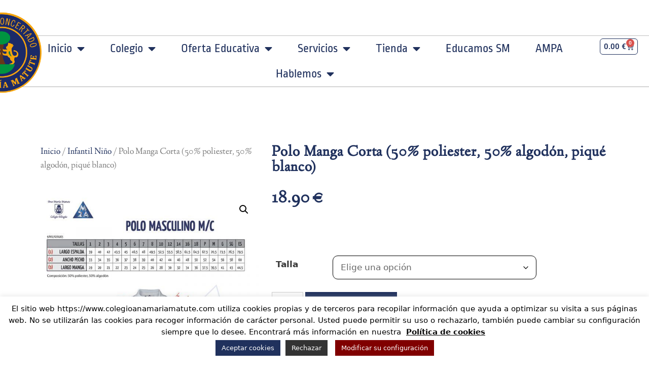

--- FILE ---
content_type: text/html; charset=UTF-8
request_url: https://www.colegioanamariamatute.com/producto/polo-manga-corta-50-poliester-50-algodon-pique-blanco-masculino/
body_size: 19544
content:
<!DOCTYPE html>
<html lang="es">
<head>
	<meta charset="UTF-8"><link data-optimized="2" rel="stylesheet" href="https://www.colegioanamariamatute.com/wp-content/litespeed/css/77efe5e084a6ed0386808b2761fa599b.css?ver=2207e" />
	<title>Polo Manga Corta (50% poliester, 50% algodón, piqué blanco) &#8211; Colegio Concertado Ana María Matute</title>
<meta name='robots' content='max-image-preview:large' />
<meta name="viewport" content="width=device-width, initial-scale=1"><link rel='dns-prefetch' href='//www.colegioanamariamatute.com' />
<link rel="alternate" type="application/rss+xml" title="Colegio Concertado Ana María Matute &raquo; Feed" href="https://www.colegioanamariamatute.com/feed/" />
<link rel="alternate" type="application/rss+xml" title="Colegio Concertado Ana María Matute &raquo; Feed de los comentarios" href="https://www.colegioanamariamatute.com/comments/feed/" />
<link rel="alternate" type="application/rss+xml" title="Colegio Concertado Ana María Matute &raquo; Comentario Polo Manga Corta (50% poliester, 50% algodón, piqué blanco) del feed" href="https://www.colegioanamariamatute.com/producto/polo-manga-corta-50-poliester-50-algodon-pique-blanco-masculino/feed/" />


























































<link rel="preconnect" href="https://fonts.gstatic.com/" crossorigin><script type="text/template" id="tmpl-variation-template">
	<div class="woocommerce-variation-description">{{{ data.variation.variation_description }}}</div>
	<div class="woocommerce-variation-price">{{{ data.variation.price_html }}}</div>
	<div class="woocommerce-variation-availability">{{{ data.variation.availability_html }}}</div>
</script>
<script type="text/template" id="tmpl-unavailable-variation-template">
	<p role="alert">Lo siento, este producto no está disponible. Por favor, elige otra combinación.</p>
</script>
<script src="https://www.colegioanamariamatute.com/wp-includes/js/jquery/jquery.min.js?ver=3.7.1" id="jquery-core-js"></script>
























<link rel="https://api.w.org/" href="https://www.colegioanamariamatute.com/wp-json/" /><link rel="alternate" title="JSON" type="application/json" href="https://www.colegioanamariamatute.com/wp-json/wp/v2/product/1438" /><link rel="EditURI" type="application/rsd+xml" title="RSD" href="https://www.colegioanamariamatute.com/xmlrpc.php?rsd" />
<meta name="generator" content="WordPress 6.6.4" />
<meta name="generator" content="WooCommerce 9.6.3" />
<link rel="canonical" href="https://www.colegioanamariamatute.com/producto/polo-manga-corta-50-poliester-50-algodon-pique-blanco-masculino/" />
<link rel='shortlink' href='https://www.colegioanamariamatute.com/?p=1438' />
<link rel="alternate" title="oEmbed (JSON)" type="application/json+oembed" href="https://www.colegioanamariamatute.com/wp-json/oembed/1.0/embed?url=https%3A%2F%2Fwww.colegioanamariamatute.com%2Fproducto%2Fpolo-manga-corta-50-poliester-50-algodon-pique-blanco-masculino%2F" />
<link rel="alternate" title="oEmbed (XML)" type="text/xml+oembed" href="https://www.colegioanamariamatute.com/wp-json/oembed/1.0/embed?url=https%3A%2F%2Fwww.colegioanamariamatute.com%2Fproducto%2Fpolo-manga-corta-50-poliester-50-algodon-pique-blanco-masculino%2F&#038;format=xml" />
<!-- Added by WooCommerce Redsys Gateway v.25.0.2 - https://woo.com/products/redsys-gateway/ --><meta name="generator" content=" WooCommerce Redsys Gateway v.25.0.2"><!-- This site is powered by WooCommerce Redsys Gateway v.25.0.2 - https://woo.com/products/redsys-gateway/ -->	<noscript><style>.woocommerce-product-gallery{ opacity: 1 !important; }</style></noscript>
	<meta name="generator" content="Elementor 3.27.3; features: additional_custom_breakpoints; settings: css_print_method-external, google_font-enabled, font_display-auto">
			
			<meta name="generator" content="Powered by Slider Revolution 6.7.18 - responsive, Mobile-Friendly Slider Plugin for WordPress with comfortable drag and drop interface." />

<link rel="icon" href="https://www.colegioanamariamatute.com/wp-content/uploads/2019/06/favicon-ana-maria-matute-100x100.png" sizes="32x32" />
<link rel="icon" href="https://www.colegioanamariamatute.com/wp-content/uploads/2019/06/favicon-ana-maria-matute-300x300.png" sizes="192x192" />
<link rel="apple-touch-icon" href="https://www.colegioanamariamatute.com/wp-content/uploads/2019/06/favicon-ana-maria-matute-300x300.png" />
<meta name="msapplication-TileImage" content="https://www.colegioanamariamatute.com/wp-content/uploads/2019/06/favicon-ana-maria-matute-300x300.png" />

		
		</head>

<body class="product-template-default single single-product postid-1438 wp-custom-logo wp-embed-responsive theme-generatepress post-image-above-header post-image-aligned-center sticky-menu-fade woocommerce woocommerce-page woocommerce-no-js no-sidebar nav-below-header separate-containers fluid-header active-footer-widgets-3 nav-aligned-left header-aligned-left dropdown-hover featured-image-active elementor-default elementor-template-full-width elementor-kit-1415 elementor-page-1474 full-width-content" itemtype="https://schema.org/Blog" itemscope>
	<a class="screen-reader-text skip-link" href="#content" title="Saltar al contenido">Saltar al contenido</a>		<div data-elementor-type="header" data-elementor-id="10088" class="elementor elementor-10088 elementor-location-header" data-elementor-settings="{&quot;element_pack_global_tooltip_width&quot;:{&quot;unit&quot;:&quot;px&quot;,&quot;size&quot;:&quot;&quot;,&quot;sizes&quot;:[]},&quot;element_pack_global_tooltip_width_tablet&quot;:{&quot;unit&quot;:&quot;px&quot;,&quot;size&quot;:&quot;&quot;,&quot;sizes&quot;:[]},&quot;element_pack_global_tooltip_width_mobile&quot;:{&quot;unit&quot;:&quot;px&quot;,&quot;size&quot;:&quot;&quot;,&quot;sizes&quot;:[]},&quot;element_pack_global_tooltip_padding&quot;:{&quot;unit&quot;:&quot;px&quot;,&quot;top&quot;:&quot;&quot;,&quot;right&quot;:&quot;&quot;,&quot;bottom&quot;:&quot;&quot;,&quot;left&quot;:&quot;&quot;,&quot;isLinked&quot;:true},&quot;element_pack_global_tooltip_padding_tablet&quot;:{&quot;unit&quot;:&quot;px&quot;,&quot;top&quot;:&quot;&quot;,&quot;right&quot;:&quot;&quot;,&quot;bottom&quot;:&quot;&quot;,&quot;left&quot;:&quot;&quot;,&quot;isLinked&quot;:true},&quot;element_pack_global_tooltip_padding_mobile&quot;:{&quot;unit&quot;:&quot;px&quot;,&quot;top&quot;:&quot;&quot;,&quot;right&quot;:&quot;&quot;,&quot;bottom&quot;:&quot;&quot;,&quot;left&quot;:&quot;&quot;,&quot;isLinked&quot;:true},&quot;element_pack_global_tooltip_border_radius&quot;:{&quot;unit&quot;:&quot;px&quot;,&quot;top&quot;:&quot;&quot;,&quot;right&quot;:&quot;&quot;,&quot;bottom&quot;:&quot;&quot;,&quot;left&quot;:&quot;&quot;,&quot;isLinked&quot;:true},&quot;element_pack_global_tooltip_border_radius_tablet&quot;:{&quot;unit&quot;:&quot;px&quot;,&quot;top&quot;:&quot;&quot;,&quot;right&quot;:&quot;&quot;,&quot;bottom&quot;:&quot;&quot;,&quot;left&quot;:&quot;&quot;,&quot;isLinked&quot;:true},&quot;element_pack_global_tooltip_border_radius_mobile&quot;:{&quot;unit&quot;:&quot;px&quot;,&quot;top&quot;:&quot;&quot;,&quot;right&quot;:&quot;&quot;,&quot;bottom&quot;:&quot;&quot;,&quot;left&quot;:&quot;&quot;,&quot;isLinked&quot;:true}}" data-elementor-post-type="elementor_library">
					<section class="elementor-section elementor-top-section elementor-element elementor-element-b071b2b elementor-hidden-desktop elementor-section-boxed elementor-section-height-default elementor-section-height-default" data-id="b071b2b" data-element_type="section" data-settings="{&quot;background_background&quot;:&quot;classic&quot;}">
						<div class="elementor-container elementor-column-gap-default">
					<div class="elementor-column elementor-col-100 elementor-top-column elementor-element elementor-element-d2d9334" data-id="d2d9334" data-element_type="column">
			<div class="elementor-widget-wrap elementor-element-populated">
						<div class="elementor-element elementor-element-ef13be3 elementor-widget elementor-widget-image" data-id="ef13be3" data-element_type="widget" data-widget_type="image.default">
				<div class="elementor-widget-container">
															<img width="150" height="150" src="https://www.colegioanamariamatute.com/wp-content/uploads/2024/02/Logo-Matute-150x150.png" class="attachment-thumbnail size-thumbnail wp-image-10089" alt="" srcset="https://www.colegioanamariamatute.com/wp-content/uploads/2024/02/Logo-Matute-150x150.png 150w, https://www.colegioanamariamatute.com/wp-content/uploads/2024/02/Logo-Matute-300x300.png 300w, https://www.colegioanamariamatute.com/wp-content/uploads/2024/02/Logo-Matute-100x100.png 100w" sizes="(max-width: 150px) 100vw, 150px" />															</div>
				</div>
					</div>
		</div>
					</div>
		</section>
				<section class="elementor-section elementor-top-section elementor-element elementor-element-94ced04 elementor-hidden-tablet elementor-hidden-mobile elementor-section-boxed elementor-section-height-default elementor-section-height-default" data-id="94ced04" data-element_type="section" data-settings="{&quot;background_background&quot;:&quot;classic&quot;}">
						<div class="elementor-container elementor-column-gap-default">
					<div class="elementor-column elementor-col-100 elementor-top-column elementor-element elementor-element-64b8cbe" data-id="64b8cbe" data-element_type="column">
			<div class="elementor-widget-wrap elementor-element-populated">
						<div class="elementor-element elementor-element-127e74d elementor-hidden-tablet elementor-hidden-mobile elementor-widget elementor-widget-spacer" data-id="127e74d" data-element_type="widget" data-widget_type="spacer.default">
				<div class="elementor-widget-container">
							<div class="elementor-spacer">
			<div class="elementor-spacer-inner"></div>
		</div>
						</div>
				</div>
					</div>
		</div>
					</div>
		</section>
				<section class="elementor-section elementor-top-section elementor-element elementor-element-f94aea7 elementor-hidden-desktop elementor-section-boxed elementor-section-height-default elementor-section-height-default" data-id="f94aea7" data-element_type="section" data-settings="{&quot;background_background&quot;:&quot;classic&quot;}">
						<div class="elementor-container elementor-column-gap-default">
					<div class="elementor-column elementor-col-50 elementor-top-column elementor-element elementor-element-6293e2a" data-id="6293e2a" data-element_type="column">
			<div class="elementor-widget-wrap elementor-element-populated">
						<div class="elementor-element elementor-element-5e107f4 elementor-nav-menu__align-center elementor-nav-menu--dropdown-mobile elementor-nav-menu--stretch elementor-nav-menu__text-align-aside elementor-nav-menu--toggle elementor-nav-menu--burger elementor-widget elementor-widget-nav-menu" data-id="5e107f4" data-element_type="widget" data-settings="{&quot;full_width&quot;:&quot;stretch&quot;,&quot;layout&quot;:&quot;horizontal&quot;,&quot;submenu_icon&quot;:{&quot;value&quot;:&quot;&lt;i class=\&quot;fas fa-caret-down\&quot;&gt;&lt;\/i&gt;&quot;,&quot;library&quot;:&quot;fa-solid&quot;},&quot;toggle&quot;:&quot;burger&quot;}" data-widget_type="nav-menu.default">
				<div class="elementor-widget-container">
								<nav aria-label="Menú" class="elementor-nav-menu--main elementor-nav-menu__container elementor-nav-menu--layout-horizontal e--pointer-underline e--animation-fade">
				<ul id="menu-1-5e107f4" class="elementor-nav-menu"><li class="menu-item menu-item-type-custom menu-item-object-custom menu-item-has-children menu-item-10191"><a href="https://www.colegioanamariamatute.com/colegio-ana-maria-matute-2/" class="elementor-item">Inicio</a>
<ul class="sub-menu elementor-nav-menu--dropdown">
	<li class="menu-item menu-item-type-post_type menu-item-object-page menu-item-10034"><a href="https://www.colegioanamariamatute.com/noticias-nueva/" class="elementor-sub-item">Noticias</a></li>
	<li class="menu-item menu-item-type-post_type menu-item-object-page menu-item-10035"><a href="https://www.colegioanamariamatute.com/historia-nueva/" class="elementor-sub-item">Historia</a></li>
	<li class="menu-item menu-item-type-post_type menu-item-object-page menu-item-10036"><a href="https://www.colegioanamariamatute.com/alumni-matute-nueva/" class="elementor-sub-item">Alumni Matute</a></li>
</ul>
</li>
<li class="menu-item menu-item-type-custom menu-item-object-custom menu-item-has-children menu-item-10037"><a href="#" class="elementor-item elementor-item-anchor">Colegio</a>
<ul class="sub-menu elementor-nav-menu--dropdown">
	<li class="menu-item menu-item-type-post_type menu-item-object-page menu-item-10038"><a href="https://www.colegioanamariamatute.com/mision-vision-y-valores-nueva/" class="elementor-sub-item">Misión, Visión y Valores</a></li>
	<li class="menu-item menu-item-type-post_type menu-item-object-page menu-item-10039"><a href="https://www.colegioanamariamatute.com/caracter-propio-y-normas-de-organizacion-y-funcionamiento-nueva/" class="elementor-sub-item">Carácter Propio y Normas de Organización y Funcionamiento</a></li>
	<li class="menu-item menu-item-type-post_type menu-item-object-page menu-item-10040"><a href="https://www.colegioanamariamatute.com/proyecto-educativo-de-centro-pec-nueva/" class="elementor-sub-item">Proyecto Educativo de Centro (PEC)</a></li>
	<li class="menu-item menu-item-type-post_type menu-item-object-page menu-item-10041"><a href="https://www.colegioanamariamatute.com/organigrama-nueva/" class="elementor-sub-item">Organigrama</a></li>
	<li class="menu-item menu-item-type-post_type menu-item-object-page menu-item-10042"><a href="https://www.colegioanamariamatute.com/instalaciones-nueva/" class="elementor-sub-item">Instalaciones</a></li>
	<li class="menu-item menu-item-type-post_type menu-item-object-page menu-item-10043"><a href="https://www.colegioanamariamatute.com/horario-calendario-nueva/" class="elementor-sub-item">Horario/Calendario</a></li>
	<li class="menu-item menu-item-type-post_type menu-item-object-page menu-item-10601"><a href="https://www.colegioanamariamatute.com/innovacion-digital-nueva/" class="elementor-sub-item">Innovación Digital</a></li>
	<li class="menu-item menu-item-type-post_type menu-item-object-page menu-item-11937"><a href="https://www.colegioanamariamatute.com/etwinning-construyendo-puentes-educativos-en-europa/" class="elementor-sub-item">eTwinning: Construyendo Puentes Educativos en Europa</a></li>
</ul>
</li>
<li class="menu-item menu-item-type-custom menu-item-object-custom menu-item-has-children menu-item-10044"><a href="#" class="elementor-item elementor-item-anchor">Oferta Educativa</a>
<ul class="sub-menu elementor-nav-menu--dropdown">
	<li class="menu-item menu-item-type-post_type menu-item-object-page menu-item-10045"><a href="https://www.colegioanamariamatute.com/guarderia-bilingue-kid-matute-nueva/" class="elementor-sub-item">Guardería Bilingüe Kid Matute</a></li>
	<li class="menu-item menu-item-type-post_type menu-item-object-page menu-item-10048"><a href="https://www.colegioanamariamatute.com/infantil-nueva/" class="elementor-sub-item">Infantil</a></li>
	<li class="menu-item menu-item-type-post_type menu-item-object-page menu-item-10046"><a href="https://www.colegioanamariamatute.com/primaria-nueva/" class="elementor-sub-item">Primaria</a></li>
	<li class="menu-item menu-item-type-post_type menu-item-object-page menu-item-10053"><a href="https://www.colegioanamariamatute.com/secundaria-nueva/" class="elementor-sub-item">Secundaria</a></li>
	<li class="menu-item menu-item-type-post_type menu-item-object-page menu-item-10052"><a href="https://www.colegioanamariamatute.com/bachillerato-nueva/" class="elementor-sub-item">Bachillerato</a></li>
	<li class="menu-item menu-item-type-post_type menu-item-object-page menu-item-10054"><a href="https://www.colegioanamariamatute.com/aula-abierta-nueva/" class="elementor-sub-item">Aula Abierta</a></li>
	<li class="menu-item menu-item-type-post_type menu-item-object-page menu-item-10055"><a href="https://www.colegioanamariamatute.com/club-deportivo-nueva/" class="elementor-sub-item">Club Deportivo</a></li>
</ul>
</li>
<li class="menu-item menu-item-type-custom menu-item-object-custom menu-item-has-children menu-item-10056"><a href="#" class="elementor-item elementor-item-anchor">Servicios</a>
<ul class="sub-menu elementor-nav-menu--dropdown">
	<li class="menu-item menu-item-type-post_type menu-item-object-page menu-item-10057"><a href="https://www.colegioanamariamatute.com/comedor-escolar-educativo-nueva/" class="elementor-sub-item">Comedor Escolar Educativo</a></li>
	<li class="menu-item menu-item-type-post_type menu-item-object-page menu-item-10058"><a href="https://www.colegioanamariamatute.com/transporte-escolar-nueva/" class="elementor-sub-item">Transporte Escolar</a></li>
	<li class="menu-item menu-item-type-post_type menu-item-object-page menu-item-10059"><a href="https://www.colegioanamariamatute.com/aula-matinal-mediodia-nueva/" class="elementor-sub-item">Aula Matinal / Mediodía</a></li>
	<li class="menu-item menu-item-type-post_type menu-item-object-page menu-item-10060"><a href="https://www.colegioanamariamatute.com/gabinete-de-orientacion-nueva/" class="elementor-sub-item">Gabinete de Orientación</a></li>
	<li class="menu-item menu-item-type-post_type menu-item-object-page menu-item-10061"><a href="https://www.colegioanamariamatute.com/extraescolares-nueva/" class="elementor-sub-item">Extraescolares</a></li>
	<li class="menu-item menu-item-type-post_type menu-item-object-page menu-item-10062"><a href="https://www.colegioanamariamatute.com/centro-examinador-cambridge-nueva/" class="elementor-sub-item">Centro Examinador Cambridge</a></li>
</ul>
</li>
<li class="menu-item menu-item-type-custom menu-item-object-custom menu-item-has-children menu-item-10063"><a href="#" class="elementor-item elementor-item-anchor">Tienda</a>
<ul class="sub-menu elementor-nav-menu--dropdown">
	<li class="menu-item menu-item-type-post_type menu-item-object-page menu-item-10064"><a href="https://www.colegioanamariamatute.com/uniformes/" class="elementor-sub-item">Uniformes</a></li>
	<li class="menu-item menu-item-type-post_type menu-item-object-page menu-item-has-children menu-item-12885"><a href="https://www.colegioanamariamatute.com/tienda-uniformes-2/" class="elementor-sub-item">Tienda Uniformes</a>
	<ul class="sub-menu elementor-nav-menu--dropdown">
		<li class="menu-item menu-item-type-post_type menu-item-object-page menu-item-12838"><a href="https://www.colegioanamariamatute.com/guarderia-tienda/" class="elementor-sub-item">Uniformes Guarderia</a></li>
		<li class="menu-item menu-item-type-post_type menu-item-object-page menu-item-12837"><a href="https://www.colegioanamariamatute.com/infantil-tienda/" class="elementor-sub-item">Uniformes Infantil</a></li>
		<li class="menu-item menu-item-type-post_type menu-item-object-page menu-item-12836"><a href="https://www.colegioanamariamatute.com/primaria-tienda/" class="elementor-sub-item">Uniformes Primaria</a></li>
		<li class="menu-item menu-item-type-post_type menu-item-object-page menu-item-12835"><a href="https://www.colegioanamariamatute.com/secundaria-tienda/" class="elementor-sub-item">Uniformes Secundaria</a></li>
	</ul>
</li>
	<li class="menu-item menu-item-type-custom menu-item-object-custom menu-item-10070"><a target="_blank" rel="noopener" href="https://colegioanamariamatute.edelvives.es/es/centro" class="elementor-sub-item">Tienda de Chromebook</a></li>
	<li class="menu-item menu-item-type-post_type menu-item-object-page menu-item-10693"><a href="https://www.colegioanamariamatute.com/libros-preparacion-cambridge-nueva/" class="elementor-sub-item">Libros preparación Cambridge</a></li>
</ul>
</li>
<li class="menu-item menu-item-type-custom menu-item-object-custom menu-item-10072"><a target="_blank" rel="noopener" href="https://sso2.educamos.com/Autenticacion/Acceder?ReturnUrl=%2Fissue%2Fwsfed%3Fwa%3Dwsignin1.0%26wtrealm%3Dhttps%253a%252f%252fanamariamatute-murcia.educamos.com%252f%26wctx%3Drm%253d0%2526id%253dpassive%2526ru%253d%25252f%26wct%3D2024-02-19T11%253a15%253a28Z" class="elementor-item">Educamos SM</a></li>
<li class="menu-item menu-item-type-post_type menu-item-object-page menu-item-10073"><a href="https://www.colegioanamariamatute.com/ampa-nueva/" class="elementor-item">AMPA</a></li>
<li class="menu-item menu-item-type-custom menu-item-object-custom menu-item-has-children menu-item-12115"><a href="#" class="elementor-item elementor-item-anchor">Hablemos</a>
<ul class="sub-menu elementor-nav-menu--dropdown">
	<li class="menu-item menu-item-type-post_type menu-item-object-page menu-item-10074"><a href="https://www.colegioanamariamatute.com/contacta-nueva/" class="elementor-sub-item">Contacto</a></li>
	<li class="menu-item menu-item-type-post_type menu-item-object-page menu-item-12116"><a href="https://www.colegioanamariamatute.com/trabaja-con-nosotros/" class="elementor-sub-item">Trabaja con Nosotros</a></li>
</ul>
</li>
</ul>			</nav>
					<div class="elementor-menu-toggle" role="button" tabindex="0" aria-label="Menu Toggle" aria-expanded="false">
			<i aria-hidden="true" role="presentation" class="elementor-menu-toggle__icon--open eicon-menu-bar"></i><i aria-hidden="true" role="presentation" class="elementor-menu-toggle__icon--close eicon-close"></i>			<span class="elementor-screen-only">Menú</span>
		</div>
					<nav class="elementor-nav-menu--dropdown elementor-nav-menu__container" aria-hidden="true">
				<ul id="menu-2-5e107f4" class="elementor-nav-menu"><li class="menu-item menu-item-type-custom menu-item-object-custom menu-item-has-children menu-item-10191"><a href="https://www.colegioanamariamatute.com/colegio-ana-maria-matute-2/" class="elementor-item" tabindex="-1">Inicio</a>
<ul class="sub-menu elementor-nav-menu--dropdown">
	<li class="menu-item menu-item-type-post_type menu-item-object-page menu-item-10034"><a href="https://www.colegioanamariamatute.com/noticias-nueva/" class="elementor-sub-item" tabindex="-1">Noticias</a></li>
	<li class="menu-item menu-item-type-post_type menu-item-object-page menu-item-10035"><a href="https://www.colegioanamariamatute.com/historia-nueva/" class="elementor-sub-item" tabindex="-1">Historia</a></li>
	<li class="menu-item menu-item-type-post_type menu-item-object-page menu-item-10036"><a href="https://www.colegioanamariamatute.com/alumni-matute-nueva/" class="elementor-sub-item" tabindex="-1">Alumni Matute</a></li>
</ul>
</li>
<li class="menu-item menu-item-type-custom menu-item-object-custom menu-item-has-children menu-item-10037"><a href="#" class="elementor-item elementor-item-anchor" tabindex="-1">Colegio</a>
<ul class="sub-menu elementor-nav-menu--dropdown">
	<li class="menu-item menu-item-type-post_type menu-item-object-page menu-item-10038"><a href="https://www.colegioanamariamatute.com/mision-vision-y-valores-nueva/" class="elementor-sub-item" tabindex="-1">Misión, Visión y Valores</a></li>
	<li class="menu-item menu-item-type-post_type menu-item-object-page menu-item-10039"><a href="https://www.colegioanamariamatute.com/caracter-propio-y-normas-de-organizacion-y-funcionamiento-nueva/" class="elementor-sub-item" tabindex="-1">Carácter Propio y Normas de Organización y Funcionamiento</a></li>
	<li class="menu-item menu-item-type-post_type menu-item-object-page menu-item-10040"><a href="https://www.colegioanamariamatute.com/proyecto-educativo-de-centro-pec-nueva/" class="elementor-sub-item" tabindex="-1">Proyecto Educativo de Centro (PEC)</a></li>
	<li class="menu-item menu-item-type-post_type menu-item-object-page menu-item-10041"><a href="https://www.colegioanamariamatute.com/organigrama-nueva/" class="elementor-sub-item" tabindex="-1">Organigrama</a></li>
	<li class="menu-item menu-item-type-post_type menu-item-object-page menu-item-10042"><a href="https://www.colegioanamariamatute.com/instalaciones-nueva/" class="elementor-sub-item" tabindex="-1">Instalaciones</a></li>
	<li class="menu-item menu-item-type-post_type menu-item-object-page menu-item-10043"><a href="https://www.colegioanamariamatute.com/horario-calendario-nueva/" class="elementor-sub-item" tabindex="-1">Horario/Calendario</a></li>
	<li class="menu-item menu-item-type-post_type menu-item-object-page menu-item-10601"><a href="https://www.colegioanamariamatute.com/innovacion-digital-nueva/" class="elementor-sub-item" tabindex="-1">Innovación Digital</a></li>
	<li class="menu-item menu-item-type-post_type menu-item-object-page menu-item-11937"><a href="https://www.colegioanamariamatute.com/etwinning-construyendo-puentes-educativos-en-europa/" class="elementor-sub-item" tabindex="-1">eTwinning: Construyendo Puentes Educativos en Europa</a></li>
</ul>
</li>
<li class="menu-item menu-item-type-custom menu-item-object-custom menu-item-has-children menu-item-10044"><a href="#" class="elementor-item elementor-item-anchor" tabindex="-1">Oferta Educativa</a>
<ul class="sub-menu elementor-nav-menu--dropdown">
	<li class="menu-item menu-item-type-post_type menu-item-object-page menu-item-10045"><a href="https://www.colegioanamariamatute.com/guarderia-bilingue-kid-matute-nueva/" class="elementor-sub-item" tabindex="-1">Guardería Bilingüe Kid Matute</a></li>
	<li class="menu-item menu-item-type-post_type menu-item-object-page menu-item-10048"><a href="https://www.colegioanamariamatute.com/infantil-nueva/" class="elementor-sub-item" tabindex="-1">Infantil</a></li>
	<li class="menu-item menu-item-type-post_type menu-item-object-page menu-item-10046"><a href="https://www.colegioanamariamatute.com/primaria-nueva/" class="elementor-sub-item" tabindex="-1">Primaria</a></li>
	<li class="menu-item menu-item-type-post_type menu-item-object-page menu-item-10053"><a href="https://www.colegioanamariamatute.com/secundaria-nueva/" class="elementor-sub-item" tabindex="-1">Secundaria</a></li>
	<li class="menu-item menu-item-type-post_type menu-item-object-page menu-item-10052"><a href="https://www.colegioanamariamatute.com/bachillerato-nueva/" class="elementor-sub-item" tabindex="-1">Bachillerato</a></li>
	<li class="menu-item menu-item-type-post_type menu-item-object-page menu-item-10054"><a href="https://www.colegioanamariamatute.com/aula-abierta-nueva/" class="elementor-sub-item" tabindex="-1">Aula Abierta</a></li>
	<li class="menu-item menu-item-type-post_type menu-item-object-page menu-item-10055"><a href="https://www.colegioanamariamatute.com/club-deportivo-nueva/" class="elementor-sub-item" tabindex="-1">Club Deportivo</a></li>
</ul>
</li>
<li class="menu-item menu-item-type-custom menu-item-object-custom menu-item-has-children menu-item-10056"><a href="#" class="elementor-item elementor-item-anchor" tabindex="-1">Servicios</a>
<ul class="sub-menu elementor-nav-menu--dropdown">
	<li class="menu-item menu-item-type-post_type menu-item-object-page menu-item-10057"><a href="https://www.colegioanamariamatute.com/comedor-escolar-educativo-nueva/" class="elementor-sub-item" tabindex="-1">Comedor Escolar Educativo</a></li>
	<li class="menu-item menu-item-type-post_type menu-item-object-page menu-item-10058"><a href="https://www.colegioanamariamatute.com/transporte-escolar-nueva/" class="elementor-sub-item" tabindex="-1">Transporte Escolar</a></li>
	<li class="menu-item menu-item-type-post_type menu-item-object-page menu-item-10059"><a href="https://www.colegioanamariamatute.com/aula-matinal-mediodia-nueva/" class="elementor-sub-item" tabindex="-1">Aula Matinal / Mediodía</a></li>
	<li class="menu-item menu-item-type-post_type menu-item-object-page menu-item-10060"><a href="https://www.colegioanamariamatute.com/gabinete-de-orientacion-nueva/" class="elementor-sub-item" tabindex="-1">Gabinete de Orientación</a></li>
	<li class="menu-item menu-item-type-post_type menu-item-object-page menu-item-10061"><a href="https://www.colegioanamariamatute.com/extraescolares-nueva/" class="elementor-sub-item" tabindex="-1">Extraescolares</a></li>
	<li class="menu-item menu-item-type-post_type menu-item-object-page menu-item-10062"><a href="https://www.colegioanamariamatute.com/centro-examinador-cambridge-nueva/" class="elementor-sub-item" tabindex="-1">Centro Examinador Cambridge</a></li>
</ul>
</li>
<li class="menu-item menu-item-type-custom menu-item-object-custom menu-item-has-children menu-item-10063"><a href="#" class="elementor-item elementor-item-anchor" tabindex="-1">Tienda</a>
<ul class="sub-menu elementor-nav-menu--dropdown">
	<li class="menu-item menu-item-type-post_type menu-item-object-page menu-item-10064"><a href="https://www.colegioanamariamatute.com/uniformes/" class="elementor-sub-item" tabindex="-1">Uniformes</a></li>
	<li class="menu-item menu-item-type-post_type menu-item-object-page menu-item-has-children menu-item-12885"><a href="https://www.colegioanamariamatute.com/tienda-uniformes-2/" class="elementor-sub-item" tabindex="-1">Tienda Uniformes</a>
	<ul class="sub-menu elementor-nav-menu--dropdown">
		<li class="menu-item menu-item-type-post_type menu-item-object-page menu-item-12838"><a href="https://www.colegioanamariamatute.com/guarderia-tienda/" class="elementor-sub-item" tabindex="-1">Uniformes Guarderia</a></li>
		<li class="menu-item menu-item-type-post_type menu-item-object-page menu-item-12837"><a href="https://www.colegioanamariamatute.com/infantil-tienda/" class="elementor-sub-item" tabindex="-1">Uniformes Infantil</a></li>
		<li class="menu-item menu-item-type-post_type menu-item-object-page menu-item-12836"><a href="https://www.colegioanamariamatute.com/primaria-tienda/" class="elementor-sub-item" tabindex="-1">Uniformes Primaria</a></li>
		<li class="menu-item menu-item-type-post_type menu-item-object-page menu-item-12835"><a href="https://www.colegioanamariamatute.com/secundaria-tienda/" class="elementor-sub-item" tabindex="-1">Uniformes Secundaria</a></li>
	</ul>
</li>
	<li class="menu-item menu-item-type-custom menu-item-object-custom menu-item-10070"><a target="_blank" rel="noopener" href="https://colegioanamariamatute.edelvives.es/es/centro" class="elementor-sub-item" tabindex="-1">Tienda de Chromebook</a></li>
	<li class="menu-item menu-item-type-post_type menu-item-object-page menu-item-10693"><a href="https://www.colegioanamariamatute.com/libros-preparacion-cambridge-nueva/" class="elementor-sub-item" tabindex="-1">Libros preparación Cambridge</a></li>
</ul>
</li>
<li class="menu-item menu-item-type-custom menu-item-object-custom menu-item-10072"><a target="_blank" rel="noopener" href="https://sso2.educamos.com/Autenticacion/Acceder?ReturnUrl=%2Fissue%2Fwsfed%3Fwa%3Dwsignin1.0%26wtrealm%3Dhttps%253a%252f%252fanamariamatute-murcia.educamos.com%252f%26wctx%3Drm%253d0%2526id%253dpassive%2526ru%253d%25252f%26wct%3D2024-02-19T11%253a15%253a28Z" class="elementor-item" tabindex="-1">Educamos SM</a></li>
<li class="menu-item menu-item-type-post_type menu-item-object-page menu-item-10073"><a href="https://www.colegioanamariamatute.com/ampa-nueva/" class="elementor-item" tabindex="-1">AMPA</a></li>
<li class="menu-item menu-item-type-custom menu-item-object-custom menu-item-has-children menu-item-12115"><a href="#" class="elementor-item elementor-item-anchor" tabindex="-1">Hablemos</a>
<ul class="sub-menu elementor-nav-menu--dropdown">
	<li class="menu-item menu-item-type-post_type menu-item-object-page menu-item-10074"><a href="https://www.colegioanamariamatute.com/contacta-nueva/" class="elementor-sub-item" tabindex="-1">Contacto</a></li>
	<li class="menu-item menu-item-type-post_type menu-item-object-page menu-item-12116"><a href="https://www.colegioanamariamatute.com/trabaja-con-nosotros/" class="elementor-sub-item" tabindex="-1">Trabaja con Nosotros</a></li>
</ul>
</li>
</ul>			</nav>
						</div>
				</div>
					</div>
		</div>
				<div class="elementor-column elementor-col-50 elementor-top-column elementor-element elementor-element-90e1ee4" data-id="90e1ee4" data-element_type="column">
			<div class="elementor-widget-wrap elementor-element-populated">
						<div class="elementor-element elementor-element-302cd83 toggle-icon--cart-medium elementor-menu-cart--items-indicator-bubble elementor-menu-cart--show-subtotal-yes elementor-menu-cart--cart-type-side-cart elementor-menu-cart--show-remove-button-yes elementor-widget elementor-widget-woocommerce-menu-cart" data-id="302cd83" data-element_type="widget" data-settings="{&quot;cart_type&quot;:&quot;side-cart&quot;,&quot;open_cart&quot;:&quot;click&quot;,&quot;automatically_open_cart&quot;:&quot;no&quot;}" data-widget_type="woocommerce-menu-cart.default">
				<div class="elementor-widget-container">
							<div class="elementor-menu-cart__wrapper">
							<div class="elementor-menu-cart__toggle_wrapper">
					<div class="elementor-menu-cart__container elementor-lightbox" aria-hidden="true">
						<div class="elementor-menu-cart__main" aria-hidden="true">
									<div class="elementor-menu-cart__close-button">
					</div>
									<div class="widget_shopping_cart_content">
															</div>
						</div>
					</div>
							<div class="elementor-menu-cart__toggle elementor-button-wrapper">
			<a id="elementor-menu-cart__toggle_button" href="#" class="elementor-menu-cart__toggle_button elementor-button elementor-size-sm" aria-expanded="false">
				<span class="elementor-button-text"><span class="woocommerce-Price-amount amount"><bdi>0.00&nbsp;<span class="woocommerce-Price-currencySymbol">&euro;</span></bdi></span></span>
				<span class="elementor-button-icon">
					<span class="elementor-button-icon-qty" data-counter="0">0</span>
					<i class="eicon-cart-medium"></i>					<span class="elementor-screen-only">Cart</span>
				</span>
			</a>
		</div>
						</div>
					</div> <!-- close elementor-menu-cart__wrapper -->
						</div>
				</div>
					</div>
		</div>
					</div>
		</section>
				<section data-bdt-sticky="offset: 15;overflow-flip: true" class="bdt-sticky elementor-section elementor-top-section elementor-element elementor-element-e88388b elementor-hidden-tablet elementor-hidden-mobile elementor-section-boxed elementor-section-height-default elementor-section-height-default" data-id="e88388b" data-element_type="section" data-settings="{&quot;background_background&quot;:&quot;classic&quot;}">
							<div class="elementor-background-overlay"></div>
							<div class="elementor-container elementor-column-gap-default">
					<div class="elementor-column elementor-col-33 elementor-top-column elementor-element elementor-element-1efba56" data-id="1efba56" data-element_type="column">
			<div class="elementor-widget-wrap elementor-element-populated">
						<div class="elementor-element elementor-element-ed05191 elementor-widget__width-initial elementor-absolute elementor-hidden-tablet elementor-hidden-mobile elementor-widget elementor-widget-image" data-id="ed05191" data-element_type="widget" data-settings="{&quot;_position&quot;:&quot;absolute&quot;}" data-widget_type="image.default">
				<div class="elementor-widget-container">
																<a href="https://www.colegioanamariamatute.com/colegio-ana-maria-matute-2/">
							<img fetchpriority="high" width="343" height="322" src="https://www.colegioanamariamatute.com/wp-content/uploads/2024/02/Logo-Matute.png" class="attachment-full size-full wp-image-10089" alt="" srcset="https://www.colegioanamariamatute.com/wp-content/uploads/2024/02/Logo-Matute.png 343w, https://www.colegioanamariamatute.com/wp-content/uploads/2024/02/Logo-Matute-300x282.png 300w" sizes="(max-width: 343px) 100vw, 343px" />								</a>
															</div>
				</div>
					</div>
		</div>
				<div class="elementor-column elementor-col-33 elementor-top-column elementor-element elementor-element-814661f" data-id="814661f" data-element_type="column">
			<div class="elementor-widget-wrap elementor-element-populated">
						<div class="elementor-element elementor-element-b80b858 elementor-nav-menu__align-center elementor-nav-menu--dropdown-mobile elementor-nav-menu--stretch elementor-nav-menu__text-align-aside elementor-nav-menu--toggle elementor-nav-menu--burger elementor-widget elementor-widget-nav-menu" data-id="b80b858" data-element_type="widget" data-settings="{&quot;full_width&quot;:&quot;stretch&quot;,&quot;layout&quot;:&quot;horizontal&quot;,&quot;submenu_icon&quot;:{&quot;value&quot;:&quot;&lt;i class=\&quot;fas fa-caret-down\&quot;&gt;&lt;\/i&gt;&quot;,&quot;library&quot;:&quot;fa-solid&quot;},&quot;toggle&quot;:&quot;burger&quot;}" data-widget_type="nav-menu.default">
				<div class="elementor-widget-container">
								<nav aria-label="Menú" class="elementor-nav-menu--main elementor-nav-menu__container elementor-nav-menu--layout-horizontal e--pointer-underline e--animation-fade">
				<ul id="menu-1-b80b858" class="elementor-nav-menu"><li class="menu-item menu-item-type-custom menu-item-object-custom menu-item-has-children menu-item-10191"><a href="https://www.colegioanamariamatute.com/colegio-ana-maria-matute-2/" class="elementor-item">Inicio</a>
<ul class="sub-menu elementor-nav-menu--dropdown">
	<li class="menu-item menu-item-type-post_type menu-item-object-page menu-item-10034"><a href="https://www.colegioanamariamatute.com/noticias-nueva/" class="elementor-sub-item">Noticias</a></li>
	<li class="menu-item menu-item-type-post_type menu-item-object-page menu-item-10035"><a href="https://www.colegioanamariamatute.com/historia-nueva/" class="elementor-sub-item">Historia</a></li>
	<li class="menu-item menu-item-type-post_type menu-item-object-page menu-item-10036"><a href="https://www.colegioanamariamatute.com/alumni-matute-nueva/" class="elementor-sub-item">Alumni Matute</a></li>
</ul>
</li>
<li class="menu-item menu-item-type-custom menu-item-object-custom menu-item-has-children menu-item-10037"><a href="#" class="elementor-item elementor-item-anchor">Colegio</a>
<ul class="sub-menu elementor-nav-menu--dropdown">
	<li class="menu-item menu-item-type-post_type menu-item-object-page menu-item-10038"><a href="https://www.colegioanamariamatute.com/mision-vision-y-valores-nueva/" class="elementor-sub-item">Misión, Visión y Valores</a></li>
	<li class="menu-item menu-item-type-post_type menu-item-object-page menu-item-10039"><a href="https://www.colegioanamariamatute.com/caracter-propio-y-normas-de-organizacion-y-funcionamiento-nueva/" class="elementor-sub-item">Carácter Propio y Normas de Organización y Funcionamiento</a></li>
	<li class="menu-item menu-item-type-post_type menu-item-object-page menu-item-10040"><a href="https://www.colegioanamariamatute.com/proyecto-educativo-de-centro-pec-nueva/" class="elementor-sub-item">Proyecto Educativo de Centro (PEC)</a></li>
	<li class="menu-item menu-item-type-post_type menu-item-object-page menu-item-10041"><a href="https://www.colegioanamariamatute.com/organigrama-nueva/" class="elementor-sub-item">Organigrama</a></li>
	<li class="menu-item menu-item-type-post_type menu-item-object-page menu-item-10042"><a href="https://www.colegioanamariamatute.com/instalaciones-nueva/" class="elementor-sub-item">Instalaciones</a></li>
	<li class="menu-item menu-item-type-post_type menu-item-object-page menu-item-10043"><a href="https://www.colegioanamariamatute.com/horario-calendario-nueva/" class="elementor-sub-item">Horario/Calendario</a></li>
	<li class="menu-item menu-item-type-post_type menu-item-object-page menu-item-10601"><a href="https://www.colegioanamariamatute.com/innovacion-digital-nueva/" class="elementor-sub-item">Innovación Digital</a></li>
	<li class="menu-item menu-item-type-post_type menu-item-object-page menu-item-11937"><a href="https://www.colegioanamariamatute.com/etwinning-construyendo-puentes-educativos-en-europa/" class="elementor-sub-item">eTwinning: Construyendo Puentes Educativos en Europa</a></li>
</ul>
</li>
<li class="menu-item menu-item-type-custom menu-item-object-custom menu-item-has-children menu-item-10044"><a href="#" class="elementor-item elementor-item-anchor">Oferta Educativa</a>
<ul class="sub-menu elementor-nav-menu--dropdown">
	<li class="menu-item menu-item-type-post_type menu-item-object-page menu-item-10045"><a href="https://www.colegioanamariamatute.com/guarderia-bilingue-kid-matute-nueva/" class="elementor-sub-item">Guardería Bilingüe Kid Matute</a></li>
	<li class="menu-item menu-item-type-post_type menu-item-object-page menu-item-10048"><a href="https://www.colegioanamariamatute.com/infantil-nueva/" class="elementor-sub-item">Infantil</a></li>
	<li class="menu-item menu-item-type-post_type menu-item-object-page menu-item-10046"><a href="https://www.colegioanamariamatute.com/primaria-nueva/" class="elementor-sub-item">Primaria</a></li>
	<li class="menu-item menu-item-type-post_type menu-item-object-page menu-item-10053"><a href="https://www.colegioanamariamatute.com/secundaria-nueva/" class="elementor-sub-item">Secundaria</a></li>
	<li class="menu-item menu-item-type-post_type menu-item-object-page menu-item-10052"><a href="https://www.colegioanamariamatute.com/bachillerato-nueva/" class="elementor-sub-item">Bachillerato</a></li>
	<li class="menu-item menu-item-type-post_type menu-item-object-page menu-item-10054"><a href="https://www.colegioanamariamatute.com/aula-abierta-nueva/" class="elementor-sub-item">Aula Abierta</a></li>
	<li class="menu-item menu-item-type-post_type menu-item-object-page menu-item-10055"><a href="https://www.colegioanamariamatute.com/club-deportivo-nueva/" class="elementor-sub-item">Club Deportivo</a></li>
</ul>
</li>
<li class="menu-item menu-item-type-custom menu-item-object-custom menu-item-has-children menu-item-10056"><a href="#" class="elementor-item elementor-item-anchor">Servicios</a>
<ul class="sub-menu elementor-nav-menu--dropdown">
	<li class="menu-item menu-item-type-post_type menu-item-object-page menu-item-10057"><a href="https://www.colegioanamariamatute.com/comedor-escolar-educativo-nueva/" class="elementor-sub-item">Comedor Escolar Educativo</a></li>
	<li class="menu-item menu-item-type-post_type menu-item-object-page menu-item-10058"><a href="https://www.colegioanamariamatute.com/transporte-escolar-nueva/" class="elementor-sub-item">Transporte Escolar</a></li>
	<li class="menu-item menu-item-type-post_type menu-item-object-page menu-item-10059"><a href="https://www.colegioanamariamatute.com/aula-matinal-mediodia-nueva/" class="elementor-sub-item">Aula Matinal / Mediodía</a></li>
	<li class="menu-item menu-item-type-post_type menu-item-object-page menu-item-10060"><a href="https://www.colegioanamariamatute.com/gabinete-de-orientacion-nueva/" class="elementor-sub-item">Gabinete de Orientación</a></li>
	<li class="menu-item menu-item-type-post_type menu-item-object-page menu-item-10061"><a href="https://www.colegioanamariamatute.com/extraescolares-nueva/" class="elementor-sub-item">Extraescolares</a></li>
	<li class="menu-item menu-item-type-post_type menu-item-object-page menu-item-10062"><a href="https://www.colegioanamariamatute.com/centro-examinador-cambridge-nueva/" class="elementor-sub-item">Centro Examinador Cambridge</a></li>
</ul>
</li>
<li class="menu-item menu-item-type-custom menu-item-object-custom menu-item-has-children menu-item-10063"><a href="#" class="elementor-item elementor-item-anchor">Tienda</a>
<ul class="sub-menu elementor-nav-menu--dropdown">
	<li class="menu-item menu-item-type-post_type menu-item-object-page menu-item-10064"><a href="https://www.colegioanamariamatute.com/uniformes/" class="elementor-sub-item">Uniformes</a></li>
	<li class="menu-item menu-item-type-post_type menu-item-object-page menu-item-has-children menu-item-12885"><a href="https://www.colegioanamariamatute.com/tienda-uniformes-2/" class="elementor-sub-item">Tienda Uniformes</a>
	<ul class="sub-menu elementor-nav-menu--dropdown">
		<li class="menu-item menu-item-type-post_type menu-item-object-page menu-item-12838"><a href="https://www.colegioanamariamatute.com/guarderia-tienda/" class="elementor-sub-item">Uniformes Guarderia</a></li>
		<li class="menu-item menu-item-type-post_type menu-item-object-page menu-item-12837"><a href="https://www.colegioanamariamatute.com/infantil-tienda/" class="elementor-sub-item">Uniformes Infantil</a></li>
		<li class="menu-item menu-item-type-post_type menu-item-object-page menu-item-12836"><a href="https://www.colegioanamariamatute.com/primaria-tienda/" class="elementor-sub-item">Uniformes Primaria</a></li>
		<li class="menu-item menu-item-type-post_type menu-item-object-page menu-item-12835"><a href="https://www.colegioanamariamatute.com/secundaria-tienda/" class="elementor-sub-item">Uniformes Secundaria</a></li>
	</ul>
</li>
	<li class="menu-item menu-item-type-custom menu-item-object-custom menu-item-10070"><a target="_blank" rel="noopener" href="https://colegioanamariamatute.edelvives.es/es/centro" class="elementor-sub-item">Tienda de Chromebook</a></li>
	<li class="menu-item menu-item-type-post_type menu-item-object-page menu-item-10693"><a href="https://www.colegioanamariamatute.com/libros-preparacion-cambridge-nueva/" class="elementor-sub-item">Libros preparación Cambridge</a></li>
</ul>
</li>
<li class="menu-item menu-item-type-custom menu-item-object-custom menu-item-10072"><a target="_blank" rel="noopener" href="https://sso2.educamos.com/Autenticacion/Acceder?ReturnUrl=%2Fissue%2Fwsfed%3Fwa%3Dwsignin1.0%26wtrealm%3Dhttps%253a%252f%252fanamariamatute-murcia.educamos.com%252f%26wctx%3Drm%253d0%2526id%253dpassive%2526ru%253d%25252f%26wct%3D2024-02-19T11%253a15%253a28Z" class="elementor-item">Educamos SM</a></li>
<li class="menu-item menu-item-type-post_type menu-item-object-page menu-item-10073"><a href="https://www.colegioanamariamatute.com/ampa-nueva/" class="elementor-item">AMPA</a></li>
<li class="menu-item menu-item-type-custom menu-item-object-custom menu-item-has-children menu-item-12115"><a href="#" class="elementor-item elementor-item-anchor">Hablemos</a>
<ul class="sub-menu elementor-nav-menu--dropdown">
	<li class="menu-item menu-item-type-post_type menu-item-object-page menu-item-10074"><a href="https://www.colegioanamariamatute.com/contacta-nueva/" class="elementor-sub-item">Contacto</a></li>
	<li class="menu-item menu-item-type-post_type menu-item-object-page menu-item-12116"><a href="https://www.colegioanamariamatute.com/trabaja-con-nosotros/" class="elementor-sub-item">Trabaja con Nosotros</a></li>
</ul>
</li>
</ul>			</nav>
					<div class="elementor-menu-toggle" role="button" tabindex="0" aria-label="Menu Toggle" aria-expanded="false">
			<i aria-hidden="true" role="presentation" class="elementor-menu-toggle__icon--open eicon-menu-bar"></i><i aria-hidden="true" role="presentation" class="elementor-menu-toggle__icon--close eicon-close"></i>			<span class="elementor-screen-only">Menú</span>
		</div>
					<nav class="elementor-nav-menu--dropdown elementor-nav-menu__container" aria-hidden="true">
				<ul id="menu-2-b80b858" class="elementor-nav-menu"><li class="menu-item menu-item-type-custom menu-item-object-custom menu-item-has-children menu-item-10191"><a href="https://www.colegioanamariamatute.com/colegio-ana-maria-matute-2/" class="elementor-item" tabindex="-1">Inicio</a>
<ul class="sub-menu elementor-nav-menu--dropdown">
	<li class="menu-item menu-item-type-post_type menu-item-object-page menu-item-10034"><a href="https://www.colegioanamariamatute.com/noticias-nueva/" class="elementor-sub-item" tabindex="-1">Noticias</a></li>
	<li class="menu-item menu-item-type-post_type menu-item-object-page menu-item-10035"><a href="https://www.colegioanamariamatute.com/historia-nueva/" class="elementor-sub-item" tabindex="-1">Historia</a></li>
	<li class="menu-item menu-item-type-post_type menu-item-object-page menu-item-10036"><a href="https://www.colegioanamariamatute.com/alumni-matute-nueva/" class="elementor-sub-item" tabindex="-1">Alumni Matute</a></li>
</ul>
</li>
<li class="menu-item menu-item-type-custom menu-item-object-custom menu-item-has-children menu-item-10037"><a href="#" class="elementor-item elementor-item-anchor" tabindex="-1">Colegio</a>
<ul class="sub-menu elementor-nav-menu--dropdown">
	<li class="menu-item menu-item-type-post_type menu-item-object-page menu-item-10038"><a href="https://www.colegioanamariamatute.com/mision-vision-y-valores-nueva/" class="elementor-sub-item" tabindex="-1">Misión, Visión y Valores</a></li>
	<li class="menu-item menu-item-type-post_type menu-item-object-page menu-item-10039"><a href="https://www.colegioanamariamatute.com/caracter-propio-y-normas-de-organizacion-y-funcionamiento-nueva/" class="elementor-sub-item" tabindex="-1">Carácter Propio y Normas de Organización y Funcionamiento</a></li>
	<li class="menu-item menu-item-type-post_type menu-item-object-page menu-item-10040"><a href="https://www.colegioanamariamatute.com/proyecto-educativo-de-centro-pec-nueva/" class="elementor-sub-item" tabindex="-1">Proyecto Educativo de Centro (PEC)</a></li>
	<li class="menu-item menu-item-type-post_type menu-item-object-page menu-item-10041"><a href="https://www.colegioanamariamatute.com/organigrama-nueva/" class="elementor-sub-item" tabindex="-1">Organigrama</a></li>
	<li class="menu-item menu-item-type-post_type menu-item-object-page menu-item-10042"><a href="https://www.colegioanamariamatute.com/instalaciones-nueva/" class="elementor-sub-item" tabindex="-1">Instalaciones</a></li>
	<li class="menu-item menu-item-type-post_type menu-item-object-page menu-item-10043"><a href="https://www.colegioanamariamatute.com/horario-calendario-nueva/" class="elementor-sub-item" tabindex="-1">Horario/Calendario</a></li>
	<li class="menu-item menu-item-type-post_type menu-item-object-page menu-item-10601"><a href="https://www.colegioanamariamatute.com/innovacion-digital-nueva/" class="elementor-sub-item" tabindex="-1">Innovación Digital</a></li>
	<li class="menu-item menu-item-type-post_type menu-item-object-page menu-item-11937"><a href="https://www.colegioanamariamatute.com/etwinning-construyendo-puentes-educativos-en-europa/" class="elementor-sub-item" tabindex="-1">eTwinning: Construyendo Puentes Educativos en Europa</a></li>
</ul>
</li>
<li class="menu-item menu-item-type-custom menu-item-object-custom menu-item-has-children menu-item-10044"><a href="#" class="elementor-item elementor-item-anchor" tabindex="-1">Oferta Educativa</a>
<ul class="sub-menu elementor-nav-menu--dropdown">
	<li class="menu-item menu-item-type-post_type menu-item-object-page menu-item-10045"><a href="https://www.colegioanamariamatute.com/guarderia-bilingue-kid-matute-nueva/" class="elementor-sub-item" tabindex="-1">Guardería Bilingüe Kid Matute</a></li>
	<li class="menu-item menu-item-type-post_type menu-item-object-page menu-item-10048"><a href="https://www.colegioanamariamatute.com/infantil-nueva/" class="elementor-sub-item" tabindex="-1">Infantil</a></li>
	<li class="menu-item menu-item-type-post_type menu-item-object-page menu-item-10046"><a href="https://www.colegioanamariamatute.com/primaria-nueva/" class="elementor-sub-item" tabindex="-1">Primaria</a></li>
	<li class="menu-item menu-item-type-post_type menu-item-object-page menu-item-10053"><a href="https://www.colegioanamariamatute.com/secundaria-nueva/" class="elementor-sub-item" tabindex="-1">Secundaria</a></li>
	<li class="menu-item menu-item-type-post_type menu-item-object-page menu-item-10052"><a href="https://www.colegioanamariamatute.com/bachillerato-nueva/" class="elementor-sub-item" tabindex="-1">Bachillerato</a></li>
	<li class="menu-item menu-item-type-post_type menu-item-object-page menu-item-10054"><a href="https://www.colegioanamariamatute.com/aula-abierta-nueva/" class="elementor-sub-item" tabindex="-1">Aula Abierta</a></li>
	<li class="menu-item menu-item-type-post_type menu-item-object-page menu-item-10055"><a href="https://www.colegioanamariamatute.com/club-deportivo-nueva/" class="elementor-sub-item" tabindex="-1">Club Deportivo</a></li>
</ul>
</li>
<li class="menu-item menu-item-type-custom menu-item-object-custom menu-item-has-children menu-item-10056"><a href="#" class="elementor-item elementor-item-anchor" tabindex="-1">Servicios</a>
<ul class="sub-menu elementor-nav-menu--dropdown">
	<li class="menu-item menu-item-type-post_type menu-item-object-page menu-item-10057"><a href="https://www.colegioanamariamatute.com/comedor-escolar-educativo-nueva/" class="elementor-sub-item" tabindex="-1">Comedor Escolar Educativo</a></li>
	<li class="menu-item menu-item-type-post_type menu-item-object-page menu-item-10058"><a href="https://www.colegioanamariamatute.com/transporte-escolar-nueva/" class="elementor-sub-item" tabindex="-1">Transporte Escolar</a></li>
	<li class="menu-item menu-item-type-post_type menu-item-object-page menu-item-10059"><a href="https://www.colegioanamariamatute.com/aula-matinal-mediodia-nueva/" class="elementor-sub-item" tabindex="-1">Aula Matinal / Mediodía</a></li>
	<li class="menu-item menu-item-type-post_type menu-item-object-page menu-item-10060"><a href="https://www.colegioanamariamatute.com/gabinete-de-orientacion-nueva/" class="elementor-sub-item" tabindex="-1">Gabinete de Orientación</a></li>
	<li class="menu-item menu-item-type-post_type menu-item-object-page menu-item-10061"><a href="https://www.colegioanamariamatute.com/extraescolares-nueva/" class="elementor-sub-item" tabindex="-1">Extraescolares</a></li>
	<li class="menu-item menu-item-type-post_type menu-item-object-page menu-item-10062"><a href="https://www.colegioanamariamatute.com/centro-examinador-cambridge-nueva/" class="elementor-sub-item" tabindex="-1">Centro Examinador Cambridge</a></li>
</ul>
</li>
<li class="menu-item menu-item-type-custom menu-item-object-custom menu-item-has-children menu-item-10063"><a href="#" class="elementor-item elementor-item-anchor" tabindex="-1">Tienda</a>
<ul class="sub-menu elementor-nav-menu--dropdown">
	<li class="menu-item menu-item-type-post_type menu-item-object-page menu-item-10064"><a href="https://www.colegioanamariamatute.com/uniformes/" class="elementor-sub-item" tabindex="-1">Uniformes</a></li>
	<li class="menu-item menu-item-type-post_type menu-item-object-page menu-item-has-children menu-item-12885"><a href="https://www.colegioanamariamatute.com/tienda-uniformes-2/" class="elementor-sub-item" tabindex="-1">Tienda Uniformes</a>
	<ul class="sub-menu elementor-nav-menu--dropdown">
		<li class="menu-item menu-item-type-post_type menu-item-object-page menu-item-12838"><a href="https://www.colegioanamariamatute.com/guarderia-tienda/" class="elementor-sub-item" tabindex="-1">Uniformes Guarderia</a></li>
		<li class="menu-item menu-item-type-post_type menu-item-object-page menu-item-12837"><a href="https://www.colegioanamariamatute.com/infantil-tienda/" class="elementor-sub-item" tabindex="-1">Uniformes Infantil</a></li>
		<li class="menu-item menu-item-type-post_type menu-item-object-page menu-item-12836"><a href="https://www.colegioanamariamatute.com/primaria-tienda/" class="elementor-sub-item" tabindex="-1">Uniformes Primaria</a></li>
		<li class="menu-item menu-item-type-post_type menu-item-object-page menu-item-12835"><a href="https://www.colegioanamariamatute.com/secundaria-tienda/" class="elementor-sub-item" tabindex="-1">Uniformes Secundaria</a></li>
	</ul>
</li>
	<li class="menu-item menu-item-type-custom menu-item-object-custom menu-item-10070"><a target="_blank" rel="noopener" href="https://colegioanamariamatute.edelvives.es/es/centro" class="elementor-sub-item" tabindex="-1">Tienda de Chromebook</a></li>
	<li class="menu-item menu-item-type-post_type menu-item-object-page menu-item-10693"><a href="https://www.colegioanamariamatute.com/libros-preparacion-cambridge-nueva/" class="elementor-sub-item" tabindex="-1">Libros preparación Cambridge</a></li>
</ul>
</li>
<li class="menu-item menu-item-type-custom menu-item-object-custom menu-item-10072"><a target="_blank" rel="noopener" href="https://sso2.educamos.com/Autenticacion/Acceder?ReturnUrl=%2Fissue%2Fwsfed%3Fwa%3Dwsignin1.0%26wtrealm%3Dhttps%253a%252f%252fanamariamatute-murcia.educamos.com%252f%26wctx%3Drm%253d0%2526id%253dpassive%2526ru%253d%25252f%26wct%3D2024-02-19T11%253a15%253a28Z" class="elementor-item" tabindex="-1">Educamos SM</a></li>
<li class="menu-item menu-item-type-post_type menu-item-object-page menu-item-10073"><a href="https://www.colegioanamariamatute.com/ampa-nueva/" class="elementor-item" tabindex="-1">AMPA</a></li>
<li class="menu-item menu-item-type-custom menu-item-object-custom menu-item-has-children menu-item-12115"><a href="#" class="elementor-item elementor-item-anchor" tabindex="-1">Hablemos</a>
<ul class="sub-menu elementor-nav-menu--dropdown">
	<li class="menu-item menu-item-type-post_type menu-item-object-page menu-item-10074"><a href="https://www.colegioanamariamatute.com/contacta-nueva/" class="elementor-sub-item" tabindex="-1">Contacto</a></li>
	<li class="menu-item menu-item-type-post_type menu-item-object-page menu-item-12116"><a href="https://www.colegioanamariamatute.com/trabaja-con-nosotros/" class="elementor-sub-item" tabindex="-1">Trabaja con Nosotros</a></li>
</ul>
</li>
</ul>			</nav>
						</div>
				</div>
					</div>
		</div>
				<div class="elementor-column elementor-col-33 elementor-top-column elementor-element elementor-element-015fdd3" data-id="015fdd3" data-element_type="column">
			<div class="elementor-widget-wrap elementor-element-populated">
						<div class="elementor-element elementor-element-17a05ec toggle-icon--cart-medium elementor-menu-cart--items-indicator-bubble elementor-menu-cart--show-subtotal-yes elementor-menu-cart--cart-type-side-cart elementor-menu-cart--show-remove-button-yes elementor-widget elementor-widget-woocommerce-menu-cart" data-id="17a05ec" data-element_type="widget" data-settings="{&quot;cart_type&quot;:&quot;side-cart&quot;,&quot;open_cart&quot;:&quot;click&quot;,&quot;automatically_open_cart&quot;:&quot;no&quot;}" data-widget_type="woocommerce-menu-cart.default">
				<div class="elementor-widget-container">
							<div class="elementor-menu-cart__wrapper">
							<div class="elementor-menu-cart__toggle_wrapper">
					<div class="elementor-menu-cart__container elementor-lightbox" aria-hidden="true">
						<div class="elementor-menu-cart__main" aria-hidden="true">
									<div class="elementor-menu-cart__close-button">
					</div>
									<div class="widget_shopping_cart_content">
															</div>
						</div>
					</div>
							<div class="elementor-menu-cart__toggle elementor-button-wrapper">
			<a id="elementor-menu-cart__toggle_button" href="#" class="elementor-menu-cart__toggle_button elementor-button elementor-size-sm" aria-expanded="false">
				<span class="elementor-button-text"><span class="woocommerce-Price-amount amount"><bdi>0.00&nbsp;<span class="woocommerce-Price-currencySymbol">&euro;</span></bdi></span></span>
				<span class="elementor-button-icon">
					<span class="elementor-button-icon-qty" data-counter="0">0</span>
					<i class="eicon-cart-medium"></i>					<span class="elementor-screen-only">Cart</span>
				</span>
			</a>
		</div>
						</div>
					</div> <!-- close elementor-menu-cart__wrapper -->
						</div>
				</div>
					</div>
		</div>
					</div>
		</section>
				</div>
		
	<div class="site grid-container container hfeed grid-parent" id="page">
				<div class="site-content" id="content">
			<div class="woocommerce-notices-wrapper"></div>		<div data-elementor-type="product" data-elementor-id="1474" class="elementor elementor-1474 elementor-location-single post-1438 product type-product status-publish has-post-thumbnail product_cat-infantil-nino first instock shipping-taxable purchasable product-type-variable product" data-elementor-settings="{&quot;element_pack_global_tooltip_width&quot;:{&quot;unit&quot;:&quot;px&quot;,&quot;size&quot;:&quot;&quot;,&quot;sizes&quot;:[]},&quot;element_pack_global_tooltip_width_tablet&quot;:{&quot;unit&quot;:&quot;px&quot;,&quot;size&quot;:&quot;&quot;,&quot;sizes&quot;:[]},&quot;element_pack_global_tooltip_width_mobile&quot;:{&quot;unit&quot;:&quot;px&quot;,&quot;size&quot;:&quot;&quot;,&quot;sizes&quot;:[]},&quot;element_pack_global_tooltip_padding&quot;:{&quot;unit&quot;:&quot;px&quot;,&quot;top&quot;:&quot;&quot;,&quot;right&quot;:&quot;&quot;,&quot;bottom&quot;:&quot;&quot;,&quot;left&quot;:&quot;&quot;,&quot;isLinked&quot;:true},&quot;element_pack_global_tooltip_padding_tablet&quot;:{&quot;unit&quot;:&quot;px&quot;,&quot;top&quot;:&quot;&quot;,&quot;right&quot;:&quot;&quot;,&quot;bottom&quot;:&quot;&quot;,&quot;left&quot;:&quot;&quot;,&quot;isLinked&quot;:true},&quot;element_pack_global_tooltip_padding_mobile&quot;:{&quot;unit&quot;:&quot;px&quot;,&quot;top&quot;:&quot;&quot;,&quot;right&quot;:&quot;&quot;,&quot;bottom&quot;:&quot;&quot;,&quot;left&quot;:&quot;&quot;,&quot;isLinked&quot;:true},&quot;element_pack_global_tooltip_border_radius&quot;:{&quot;unit&quot;:&quot;px&quot;,&quot;top&quot;:&quot;&quot;,&quot;right&quot;:&quot;&quot;,&quot;bottom&quot;:&quot;&quot;,&quot;left&quot;:&quot;&quot;,&quot;isLinked&quot;:true},&quot;element_pack_global_tooltip_border_radius_tablet&quot;:{&quot;unit&quot;:&quot;px&quot;,&quot;top&quot;:&quot;&quot;,&quot;right&quot;:&quot;&quot;,&quot;bottom&quot;:&quot;&quot;,&quot;left&quot;:&quot;&quot;,&quot;isLinked&quot;:true},&quot;element_pack_global_tooltip_border_radius_mobile&quot;:{&quot;unit&quot;:&quot;px&quot;,&quot;top&quot;:&quot;&quot;,&quot;right&quot;:&quot;&quot;,&quot;bottom&quot;:&quot;&quot;,&quot;left&quot;:&quot;&quot;,&quot;isLinked&quot;:true}}" data-elementor-post-type="elementor_library">
					<section class="elementor-section elementor-top-section elementor-element elementor-element-85755a7 elementor-section-boxed elementor-section-height-default elementor-section-height-default" data-id="85755a7" data-element_type="section">
						<div class="elementor-container elementor-column-gap-default">
					<div class="elementor-column elementor-col-100 elementor-top-column elementor-element elementor-element-ff8e8b4" data-id="ff8e8b4" data-element_type="column">
			<div class="elementor-widget-wrap elementor-element-populated">
						<div class="elementor-element elementor-element-b851471 elementor-widget elementor-widget-spacer" data-id="b851471" data-element_type="widget" data-widget_type="spacer.default">
				<div class="elementor-widget-container">
							<div class="elementor-spacer">
			<div class="elementor-spacer-inner"></div>
		</div>
						</div>
				</div>
					</div>
		</div>
					</div>
		</section>
				<section class="elementor-section elementor-top-section elementor-element elementor-element-fcc7802 elementor-section-boxed elementor-section-height-default elementor-section-height-default" data-id="fcc7802" data-element_type="section">
						<div class="elementor-container elementor-column-gap-default">
					<div class="elementor-column elementor-col-50 elementor-top-column elementor-element elementor-element-a97e22f" data-id="a97e22f" data-element_type="column">
			<div class="elementor-widget-wrap elementor-element-populated">
						<div class="elementor-element elementor-element-b084984 elementor-widget elementor-widget-woocommerce-breadcrumb" data-id="b084984" data-element_type="widget" data-widget_type="woocommerce-breadcrumb.default">
				<div class="elementor-widget-container">
					<nav class="woocommerce-breadcrumb" aria-label="Breadcrumb"><a href="https://www.colegioanamariamatute.com">Inicio</a>&nbsp;&#47;&nbsp;<a href="https://www.colegioanamariamatute.com/categoria-producto/infantil-nino/">Infantil Niño</a>&nbsp;&#47;&nbsp;Polo Manga Corta (50% poliester, 50% algodón, piqué blanco)</nav>				</div>
				</div>
				<div class="elementor-element elementor-element-3c3a38b yes elementor-widget elementor-widget-woocommerce-product-images" data-id="3c3a38b" data-element_type="widget" data-widget_type="woocommerce-product-images.default">
				<div class="elementor-widget-container">
					<div class="woocommerce-product-gallery woocommerce-product-gallery--with-images woocommerce-product-gallery--columns-4 images" data-columns="4" style="opacity: 0; transition: opacity .25s ease-in-out;">
	<div class="woocommerce-product-gallery__wrapper">
		<div data-thumb="https://www.colegioanamariamatute.com/wp-content/uploads/2020/06/Uniforme-medidas-01-1-100x100.jpg" data-thumb-alt="Polo Manga Corta (50% poliester, 50% algodón, piqué blanco)" data-thumb-srcset="https://www.colegioanamariamatute.com/wp-content/uploads/2020/06/Uniforme-medidas-01-1-100x100.jpg 100w, https://www.colegioanamariamatute.com/wp-content/uploads/2020/06/Uniforme-medidas-01-1-150x150.jpg 150w, https://www.colegioanamariamatute.com/wp-content/uploads/2020/06/Uniforme-medidas-01-1-300x300.jpg 300w"  data-thumb-sizes="(max-width: 100px) 100vw, 100px" class="woocommerce-product-gallery__image"><a href="https://www.colegioanamariamatute.com/wp-content/uploads/2020/06/Uniforme-medidas-01-1.jpg"><img width="600" height="570" src="https://www.colegioanamariamatute.com/wp-content/uploads/2020/06/Uniforme-medidas-01-1-600x570.jpg" class="wp-post-image" alt="Polo Manga Corta (50% poliester, 50% algodón, piqué blanco)" data-caption="" data-src="https://www.colegioanamariamatute.com/wp-content/uploads/2020/06/Uniforme-medidas-01-1.jpg" data-large_image="https://www.colegioanamariamatute.com/wp-content/uploads/2020/06/Uniforme-medidas-01-1.jpg" data-large_image_width="800" data-large_image_height="760" decoding="async" srcset="https://www.colegioanamariamatute.com/wp-content/uploads/2020/06/Uniforme-medidas-01-1-600x570.jpg 600w, https://www.colegioanamariamatute.com/wp-content/uploads/2020/06/Uniforme-medidas-01-1-300x285.jpg 300w, https://www.colegioanamariamatute.com/wp-content/uploads/2020/06/Uniforme-medidas-01-1-768x730.jpg 768w, https://www.colegioanamariamatute.com/wp-content/uploads/2020/06/Uniforme-medidas-01-1.jpg 800w" sizes="(max-width: 600px) 100vw, 600px" /></a></div>	</div>
</div>
				</div>
				</div>
					</div>
		</div>
				<div class="elementor-column elementor-col-50 elementor-top-column elementor-element elementor-element-216bf0e" data-id="216bf0e" data-element_type="column">
			<div class="elementor-widget-wrap elementor-element-populated">
						<div class="elementor-element elementor-element-415b07a elementor-widget elementor-widget-woocommerce-product-title elementor-page-title elementor-widget-heading" data-id="415b07a" data-element_type="widget" data-widget_type="woocommerce-product-title.default">
				<div class="elementor-widget-container">
					<h1 class="product_title entry-title elementor-heading-title elementor-size-default">Polo Manga Corta (50% poliester, 50% algodón, piqué blanco)</h1>				</div>
				</div>
				<div class="elementor-element elementor-element-a7029d4 elementor-widget elementor-widget-woocommerce-product-price" data-id="a7029d4" data-element_type="widget" data-widget_type="woocommerce-product-price.default">
				<div class="elementor-widget-container">
					<p class="price"><span class="woocommerce-Price-amount amount"><bdi>18.90&nbsp;<span class="woocommerce-Price-currencySymbol">&euro;</span></bdi></span></p>
				</div>
				</div>
				<div class="elementor-element elementor-element-2629c64 e-add-to-cart--show-quantity-yes elementor-widget elementor-widget-woocommerce-product-add-to-cart" data-id="2629c64" data-element_type="widget" data-widget_type="woocommerce-product-add-to-cart.default">
				<div class="elementor-widget-container">
					
		<div class="elementor-add-to-cart elementor-product-variable">
			
<form class="variations_form cart" action="https://www.colegioanamariamatute.com/producto/polo-manga-corta-50-poliester-50-algodon-pique-blanco-masculino/" method="post" enctype='multipart/form-data' data-product_id="1438" data-product_variations="[{&quot;attributes&quot;:{&quot;attribute_talla&quot;:&quot;ES&quot;},&quot;availability_html&quot;:&quot;&quot;,&quot;backorders_allowed&quot;:false,&quot;dimensions&quot;:{&quot;length&quot;:&quot;&quot;,&quot;width&quot;:&quot;&quot;,&quot;height&quot;:&quot;&quot;},&quot;dimensions_html&quot;:&quot;N\/D&quot;,&quot;display_price&quot;:18.9,&quot;display_regular_price&quot;:18.9,&quot;image&quot;:{&quot;title&quot;:&quot;Imprimir&quot;,&quot;caption&quot;:&quot;&quot;,&quot;url&quot;:&quot;https:\/\/www.colegioanamariamatute.com\/wp-content\/uploads\/2020\/06\/Uniforme-medidas-01-1.jpg&quot;,&quot;alt&quot;:&quot;Imprimir&quot;,&quot;src&quot;:&quot;https:\/\/www.colegioanamariamatute.com\/wp-content\/uploads\/2020\/06\/Uniforme-medidas-01-1-600x570.jpg&quot;,&quot;srcset&quot;:&quot;https:\/\/www.colegioanamariamatute.com\/wp-content\/uploads\/2020\/06\/Uniforme-medidas-01-1-600x570.jpg 600w, https:\/\/www.colegioanamariamatute.com\/wp-content\/uploads\/2020\/06\/Uniforme-medidas-01-1-300x285.jpg 300w, https:\/\/www.colegioanamariamatute.com\/wp-content\/uploads\/2020\/06\/Uniforme-medidas-01-1-768x730.jpg 768w, https:\/\/www.colegioanamariamatute.com\/wp-content\/uploads\/2020\/06\/Uniforme-medidas-01-1.jpg 800w&quot;,&quot;sizes&quot;:&quot;(max-width: 600px) 100vw, 600px&quot;,&quot;full_src&quot;:&quot;https:\/\/www.colegioanamariamatute.com\/wp-content\/uploads\/2020\/06\/Uniforme-medidas-01-1.jpg&quot;,&quot;full_src_w&quot;:800,&quot;full_src_h&quot;:760,&quot;gallery_thumbnail_src&quot;:&quot;https:\/\/www.colegioanamariamatute.com\/wp-content\/uploads\/2020\/06\/Uniforme-medidas-01-1-100x100.jpg&quot;,&quot;gallery_thumbnail_src_w&quot;:100,&quot;gallery_thumbnail_src_h&quot;:100,&quot;thumb_src&quot;:&quot;https:\/\/www.colegioanamariamatute.com\/wp-content\/uploads\/2020\/06\/Uniforme-medidas-01-1-300x300.jpg&quot;,&quot;thumb_src_w&quot;:300,&quot;thumb_src_h&quot;:300,&quot;src_w&quot;:600,&quot;src_h&quot;:570},&quot;image_id&quot;:4430,&quot;is_downloadable&quot;:false,&quot;is_in_stock&quot;:true,&quot;is_purchasable&quot;:true,&quot;is_sold_individually&quot;:&quot;no&quot;,&quot;is_virtual&quot;:false,&quot;max_qty&quot;:&quot;&quot;,&quot;min_qty&quot;:1,&quot;price_html&quot;:&quot;&quot;,&quot;sku&quot;:&quot;&quot;,&quot;variation_description&quot;:&quot;&quot;,&quot;variation_id&quot;:13404,&quot;variation_is_active&quot;:true,&quot;variation_is_visible&quot;:true,&quot;weight&quot;:&quot;&quot;,&quot;weight_html&quot;:&quot;N\/D&quot;},{&quot;attributes&quot;:{&quot;attribute_talla&quot;:&quot;2&quot;},&quot;availability_html&quot;:&quot;&quot;,&quot;backorders_allowed&quot;:false,&quot;dimensions&quot;:{&quot;length&quot;:&quot;&quot;,&quot;width&quot;:&quot;&quot;,&quot;height&quot;:&quot;&quot;},&quot;dimensions_html&quot;:&quot;N\/D&quot;,&quot;display_price&quot;:18.9,&quot;display_regular_price&quot;:18.9,&quot;image&quot;:{&quot;title&quot;:&quot;Imprimir&quot;,&quot;caption&quot;:&quot;&quot;,&quot;url&quot;:&quot;https:\/\/www.colegioanamariamatute.com\/wp-content\/uploads\/2020\/06\/Uniforme-medidas-01-1.jpg&quot;,&quot;alt&quot;:&quot;Imprimir&quot;,&quot;src&quot;:&quot;https:\/\/www.colegioanamariamatute.com\/wp-content\/uploads\/2020\/06\/Uniforme-medidas-01-1-600x570.jpg&quot;,&quot;srcset&quot;:&quot;https:\/\/www.colegioanamariamatute.com\/wp-content\/uploads\/2020\/06\/Uniforme-medidas-01-1-600x570.jpg 600w, https:\/\/www.colegioanamariamatute.com\/wp-content\/uploads\/2020\/06\/Uniforme-medidas-01-1-300x285.jpg 300w, https:\/\/www.colegioanamariamatute.com\/wp-content\/uploads\/2020\/06\/Uniforme-medidas-01-1-768x730.jpg 768w, https:\/\/www.colegioanamariamatute.com\/wp-content\/uploads\/2020\/06\/Uniforme-medidas-01-1.jpg 800w&quot;,&quot;sizes&quot;:&quot;(max-width: 600px) 100vw, 600px&quot;,&quot;full_src&quot;:&quot;https:\/\/www.colegioanamariamatute.com\/wp-content\/uploads\/2020\/06\/Uniforme-medidas-01-1.jpg&quot;,&quot;full_src_w&quot;:800,&quot;full_src_h&quot;:760,&quot;gallery_thumbnail_src&quot;:&quot;https:\/\/www.colegioanamariamatute.com\/wp-content\/uploads\/2020\/06\/Uniforme-medidas-01-1-100x100.jpg&quot;,&quot;gallery_thumbnail_src_w&quot;:100,&quot;gallery_thumbnail_src_h&quot;:100,&quot;thumb_src&quot;:&quot;https:\/\/www.colegioanamariamatute.com\/wp-content\/uploads\/2020\/06\/Uniforme-medidas-01-1-300x300.jpg&quot;,&quot;thumb_src_w&quot;:300,&quot;thumb_src_h&quot;:300,&quot;src_w&quot;:600,&quot;src_h&quot;:570},&quot;image_id&quot;:4430,&quot;is_downloadable&quot;:false,&quot;is_in_stock&quot;:true,&quot;is_purchasable&quot;:true,&quot;is_sold_individually&quot;:&quot;no&quot;,&quot;is_virtual&quot;:false,&quot;max_qty&quot;:&quot;&quot;,&quot;min_qty&quot;:1,&quot;price_html&quot;:&quot;&quot;,&quot;sku&quot;:&quot;&quot;,&quot;variation_description&quot;:&quot;&quot;,&quot;variation_id&quot;:1588,&quot;variation_is_active&quot;:true,&quot;variation_is_visible&quot;:true,&quot;weight&quot;:&quot;&quot;,&quot;weight_html&quot;:&quot;N\/D&quot;},{&quot;attributes&quot;:{&quot;attribute_talla&quot;:&quot;4&quot;},&quot;availability_html&quot;:&quot;&quot;,&quot;backorders_allowed&quot;:false,&quot;dimensions&quot;:{&quot;length&quot;:&quot;&quot;,&quot;width&quot;:&quot;&quot;,&quot;height&quot;:&quot;&quot;},&quot;dimensions_html&quot;:&quot;N\/D&quot;,&quot;display_price&quot;:18.9,&quot;display_regular_price&quot;:18.9,&quot;image&quot;:{&quot;title&quot;:&quot;Imprimir&quot;,&quot;caption&quot;:&quot;&quot;,&quot;url&quot;:&quot;https:\/\/www.colegioanamariamatute.com\/wp-content\/uploads\/2020\/06\/Uniforme-medidas-01-1.jpg&quot;,&quot;alt&quot;:&quot;Imprimir&quot;,&quot;src&quot;:&quot;https:\/\/www.colegioanamariamatute.com\/wp-content\/uploads\/2020\/06\/Uniforme-medidas-01-1-600x570.jpg&quot;,&quot;srcset&quot;:&quot;https:\/\/www.colegioanamariamatute.com\/wp-content\/uploads\/2020\/06\/Uniforme-medidas-01-1-600x570.jpg 600w, https:\/\/www.colegioanamariamatute.com\/wp-content\/uploads\/2020\/06\/Uniforme-medidas-01-1-300x285.jpg 300w, https:\/\/www.colegioanamariamatute.com\/wp-content\/uploads\/2020\/06\/Uniforme-medidas-01-1-768x730.jpg 768w, https:\/\/www.colegioanamariamatute.com\/wp-content\/uploads\/2020\/06\/Uniforme-medidas-01-1.jpg 800w&quot;,&quot;sizes&quot;:&quot;(max-width: 600px) 100vw, 600px&quot;,&quot;full_src&quot;:&quot;https:\/\/www.colegioanamariamatute.com\/wp-content\/uploads\/2020\/06\/Uniforme-medidas-01-1.jpg&quot;,&quot;full_src_w&quot;:800,&quot;full_src_h&quot;:760,&quot;gallery_thumbnail_src&quot;:&quot;https:\/\/www.colegioanamariamatute.com\/wp-content\/uploads\/2020\/06\/Uniforme-medidas-01-1-100x100.jpg&quot;,&quot;gallery_thumbnail_src_w&quot;:100,&quot;gallery_thumbnail_src_h&quot;:100,&quot;thumb_src&quot;:&quot;https:\/\/www.colegioanamariamatute.com\/wp-content\/uploads\/2020\/06\/Uniforme-medidas-01-1-300x300.jpg&quot;,&quot;thumb_src_w&quot;:300,&quot;thumb_src_h&quot;:300,&quot;src_w&quot;:600,&quot;src_h&quot;:570},&quot;image_id&quot;:4430,&quot;is_downloadable&quot;:false,&quot;is_in_stock&quot;:true,&quot;is_purchasable&quot;:true,&quot;is_sold_individually&quot;:&quot;no&quot;,&quot;is_virtual&quot;:false,&quot;max_qty&quot;:&quot;&quot;,&quot;min_qty&quot;:1,&quot;price_html&quot;:&quot;&quot;,&quot;sku&quot;:&quot;&quot;,&quot;variation_description&quot;:&quot;&quot;,&quot;variation_id&quot;:1589,&quot;variation_is_active&quot;:true,&quot;variation_is_visible&quot;:true,&quot;weight&quot;:&quot;&quot;,&quot;weight_html&quot;:&quot;N\/D&quot;},{&quot;attributes&quot;:{&quot;attribute_talla&quot;:&quot;6&quot;},&quot;availability_html&quot;:&quot;&quot;,&quot;backorders_allowed&quot;:false,&quot;dimensions&quot;:{&quot;length&quot;:&quot;&quot;,&quot;width&quot;:&quot;&quot;,&quot;height&quot;:&quot;&quot;},&quot;dimensions_html&quot;:&quot;N\/D&quot;,&quot;display_price&quot;:18.9,&quot;display_regular_price&quot;:18.9,&quot;image&quot;:{&quot;title&quot;:&quot;Imprimir&quot;,&quot;caption&quot;:&quot;&quot;,&quot;url&quot;:&quot;https:\/\/www.colegioanamariamatute.com\/wp-content\/uploads\/2020\/06\/Uniforme-medidas-01-1.jpg&quot;,&quot;alt&quot;:&quot;Imprimir&quot;,&quot;src&quot;:&quot;https:\/\/www.colegioanamariamatute.com\/wp-content\/uploads\/2020\/06\/Uniforme-medidas-01-1-600x570.jpg&quot;,&quot;srcset&quot;:&quot;https:\/\/www.colegioanamariamatute.com\/wp-content\/uploads\/2020\/06\/Uniforme-medidas-01-1-600x570.jpg 600w, https:\/\/www.colegioanamariamatute.com\/wp-content\/uploads\/2020\/06\/Uniforme-medidas-01-1-300x285.jpg 300w, https:\/\/www.colegioanamariamatute.com\/wp-content\/uploads\/2020\/06\/Uniforme-medidas-01-1-768x730.jpg 768w, https:\/\/www.colegioanamariamatute.com\/wp-content\/uploads\/2020\/06\/Uniforme-medidas-01-1.jpg 800w&quot;,&quot;sizes&quot;:&quot;(max-width: 600px) 100vw, 600px&quot;,&quot;full_src&quot;:&quot;https:\/\/www.colegioanamariamatute.com\/wp-content\/uploads\/2020\/06\/Uniforme-medidas-01-1.jpg&quot;,&quot;full_src_w&quot;:800,&quot;full_src_h&quot;:760,&quot;gallery_thumbnail_src&quot;:&quot;https:\/\/www.colegioanamariamatute.com\/wp-content\/uploads\/2020\/06\/Uniforme-medidas-01-1-100x100.jpg&quot;,&quot;gallery_thumbnail_src_w&quot;:100,&quot;gallery_thumbnail_src_h&quot;:100,&quot;thumb_src&quot;:&quot;https:\/\/www.colegioanamariamatute.com\/wp-content\/uploads\/2020\/06\/Uniforme-medidas-01-1-300x300.jpg&quot;,&quot;thumb_src_w&quot;:300,&quot;thumb_src_h&quot;:300,&quot;src_w&quot;:600,&quot;src_h&quot;:570},&quot;image_id&quot;:4430,&quot;is_downloadable&quot;:false,&quot;is_in_stock&quot;:true,&quot;is_purchasable&quot;:true,&quot;is_sold_individually&quot;:&quot;no&quot;,&quot;is_virtual&quot;:false,&quot;max_qty&quot;:&quot;&quot;,&quot;min_qty&quot;:1,&quot;price_html&quot;:&quot;&quot;,&quot;sku&quot;:&quot;&quot;,&quot;variation_description&quot;:&quot;&quot;,&quot;variation_id&quot;:1590,&quot;variation_is_active&quot;:true,&quot;variation_is_visible&quot;:true,&quot;weight&quot;:&quot;&quot;,&quot;weight_html&quot;:&quot;N\/D&quot;},{&quot;attributes&quot;:{&quot;attribute_talla&quot;:&quot;8&quot;},&quot;availability_html&quot;:&quot;&quot;,&quot;backorders_allowed&quot;:false,&quot;dimensions&quot;:{&quot;length&quot;:&quot;&quot;,&quot;width&quot;:&quot;&quot;,&quot;height&quot;:&quot;&quot;},&quot;dimensions_html&quot;:&quot;N\/D&quot;,&quot;display_price&quot;:18.9,&quot;display_regular_price&quot;:18.9,&quot;image&quot;:{&quot;title&quot;:&quot;Imprimir&quot;,&quot;caption&quot;:&quot;&quot;,&quot;url&quot;:&quot;https:\/\/www.colegioanamariamatute.com\/wp-content\/uploads\/2020\/06\/Uniforme-medidas-01-1.jpg&quot;,&quot;alt&quot;:&quot;Imprimir&quot;,&quot;src&quot;:&quot;https:\/\/www.colegioanamariamatute.com\/wp-content\/uploads\/2020\/06\/Uniforme-medidas-01-1-600x570.jpg&quot;,&quot;srcset&quot;:&quot;https:\/\/www.colegioanamariamatute.com\/wp-content\/uploads\/2020\/06\/Uniforme-medidas-01-1-600x570.jpg 600w, https:\/\/www.colegioanamariamatute.com\/wp-content\/uploads\/2020\/06\/Uniforme-medidas-01-1-300x285.jpg 300w, https:\/\/www.colegioanamariamatute.com\/wp-content\/uploads\/2020\/06\/Uniforme-medidas-01-1-768x730.jpg 768w, https:\/\/www.colegioanamariamatute.com\/wp-content\/uploads\/2020\/06\/Uniforme-medidas-01-1.jpg 800w&quot;,&quot;sizes&quot;:&quot;(max-width: 600px) 100vw, 600px&quot;,&quot;full_src&quot;:&quot;https:\/\/www.colegioanamariamatute.com\/wp-content\/uploads\/2020\/06\/Uniforme-medidas-01-1.jpg&quot;,&quot;full_src_w&quot;:800,&quot;full_src_h&quot;:760,&quot;gallery_thumbnail_src&quot;:&quot;https:\/\/www.colegioanamariamatute.com\/wp-content\/uploads\/2020\/06\/Uniforme-medidas-01-1-100x100.jpg&quot;,&quot;gallery_thumbnail_src_w&quot;:100,&quot;gallery_thumbnail_src_h&quot;:100,&quot;thumb_src&quot;:&quot;https:\/\/www.colegioanamariamatute.com\/wp-content\/uploads\/2020\/06\/Uniforme-medidas-01-1-300x300.jpg&quot;,&quot;thumb_src_w&quot;:300,&quot;thumb_src_h&quot;:300,&quot;src_w&quot;:600,&quot;src_h&quot;:570},&quot;image_id&quot;:4430,&quot;is_downloadable&quot;:false,&quot;is_in_stock&quot;:true,&quot;is_purchasable&quot;:true,&quot;is_sold_individually&quot;:&quot;no&quot;,&quot;is_virtual&quot;:false,&quot;max_qty&quot;:&quot;&quot;,&quot;min_qty&quot;:1,&quot;price_html&quot;:&quot;&quot;,&quot;sku&quot;:&quot;&quot;,&quot;variation_description&quot;:&quot;&quot;,&quot;variation_id&quot;:1591,&quot;variation_is_active&quot;:true,&quot;variation_is_visible&quot;:true,&quot;weight&quot;:&quot;&quot;,&quot;weight_html&quot;:&quot;N\/D&quot;},{&quot;attributes&quot;:{&quot;attribute_talla&quot;:&quot;10&quot;},&quot;availability_html&quot;:&quot;&quot;,&quot;backorders_allowed&quot;:false,&quot;dimensions&quot;:{&quot;length&quot;:&quot;&quot;,&quot;width&quot;:&quot;&quot;,&quot;height&quot;:&quot;&quot;},&quot;dimensions_html&quot;:&quot;N\/D&quot;,&quot;display_price&quot;:18.9,&quot;display_regular_price&quot;:18.9,&quot;image&quot;:{&quot;title&quot;:&quot;Imprimir&quot;,&quot;caption&quot;:&quot;&quot;,&quot;url&quot;:&quot;https:\/\/www.colegioanamariamatute.com\/wp-content\/uploads\/2020\/06\/Uniforme-medidas-01-1.jpg&quot;,&quot;alt&quot;:&quot;Imprimir&quot;,&quot;src&quot;:&quot;https:\/\/www.colegioanamariamatute.com\/wp-content\/uploads\/2020\/06\/Uniforme-medidas-01-1-600x570.jpg&quot;,&quot;srcset&quot;:&quot;https:\/\/www.colegioanamariamatute.com\/wp-content\/uploads\/2020\/06\/Uniforme-medidas-01-1-600x570.jpg 600w, https:\/\/www.colegioanamariamatute.com\/wp-content\/uploads\/2020\/06\/Uniforme-medidas-01-1-300x285.jpg 300w, https:\/\/www.colegioanamariamatute.com\/wp-content\/uploads\/2020\/06\/Uniforme-medidas-01-1-768x730.jpg 768w, https:\/\/www.colegioanamariamatute.com\/wp-content\/uploads\/2020\/06\/Uniforme-medidas-01-1.jpg 800w&quot;,&quot;sizes&quot;:&quot;(max-width: 600px) 100vw, 600px&quot;,&quot;full_src&quot;:&quot;https:\/\/www.colegioanamariamatute.com\/wp-content\/uploads\/2020\/06\/Uniforme-medidas-01-1.jpg&quot;,&quot;full_src_w&quot;:800,&quot;full_src_h&quot;:760,&quot;gallery_thumbnail_src&quot;:&quot;https:\/\/www.colegioanamariamatute.com\/wp-content\/uploads\/2020\/06\/Uniforme-medidas-01-1-100x100.jpg&quot;,&quot;gallery_thumbnail_src_w&quot;:100,&quot;gallery_thumbnail_src_h&quot;:100,&quot;thumb_src&quot;:&quot;https:\/\/www.colegioanamariamatute.com\/wp-content\/uploads\/2020\/06\/Uniforme-medidas-01-1-300x300.jpg&quot;,&quot;thumb_src_w&quot;:300,&quot;thumb_src_h&quot;:300,&quot;src_w&quot;:600,&quot;src_h&quot;:570},&quot;image_id&quot;:4430,&quot;is_downloadable&quot;:false,&quot;is_in_stock&quot;:true,&quot;is_purchasable&quot;:true,&quot;is_sold_individually&quot;:&quot;no&quot;,&quot;is_virtual&quot;:false,&quot;max_qty&quot;:&quot;&quot;,&quot;min_qty&quot;:1,&quot;price_html&quot;:&quot;&quot;,&quot;sku&quot;:&quot;&quot;,&quot;variation_description&quot;:&quot;&quot;,&quot;variation_id&quot;:1592,&quot;variation_is_active&quot;:true,&quot;variation_is_visible&quot;:true,&quot;weight&quot;:&quot;&quot;,&quot;weight_html&quot;:&quot;N\/D&quot;},{&quot;attributes&quot;:{&quot;attribute_talla&quot;:&quot;12&quot;},&quot;availability_html&quot;:&quot;&quot;,&quot;backorders_allowed&quot;:false,&quot;dimensions&quot;:{&quot;length&quot;:&quot;&quot;,&quot;width&quot;:&quot;&quot;,&quot;height&quot;:&quot;&quot;},&quot;dimensions_html&quot;:&quot;N\/D&quot;,&quot;display_price&quot;:18.9,&quot;display_regular_price&quot;:18.9,&quot;image&quot;:{&quot;title&quot;:&quot;Imprimir&quot;,&quot;caption&quot;:&quot;&quot;,&quot;url&quot;:&quot;https:\/\/www.colegioanamariamatute.com\/wp-content\/uploads\/2020\/06\/Uniforme-medidas-01-1.jpg&quot;,&quot;alt&quot;:&quot;Imprimir&quot;,&quot;src&quot;:&quot;https:\/\/www.colegioanamariamatute.com\/wp-content\/uploads\/2020\/06\/Uniforme-medidas-01-1-600x570.jpg&quot;,&quot;srcset&quot;:&quot;https:\/\/www.colegioanamariamatute.com\/wp-content\/uploads\/2020\/06\/Uniforme-medidas-01-1-600x570.jpg 600w, https:\/\/www.colegioanamariamatute.com\/wp-content\/uploads\/2020\/06\/Uniforme-medidas-01-1-300x285.jpg 300w, https:\/\/www.colegioanamariamatute.com\/wp-content\/uploads\/2020\/06\/Uniforme-medidas-01-1-768x730.jpg 768w, https:\/\/www.colegioanamariamatute.com\/wp-content\/uploads\/2020\/06\/Uniforme-medidas-01-1.jpg 800w&quot;,&quot;sizes&quot;:&quot;(max-width: 600px) 100vw, 600px&quot;,&quot;full_src&quot;:&quot;https:\/\/www.colegioanamariamatute.com\/wp-content\/uploads\/2020\/06\/Uniforme-medidas-01-1.jpg&quot;,&quot;full_src_w&quot;:800,&quot;full_src_h&quot;:760,&quot;gallery_thumbnail_src&quot;:&quot;https:\/\/www.colegioanamariamatute.com\/wp-content\/uploads\/2020\/06\/Uniforme-medidas-01-1-100x100.jpg&quot;,&quot;gallery_thumbnail_src_w&quot;:100,&quot;gallery_thumbnail_src_h&quot;:100,&quot;thumb_src&quot;:&quot;https:\/\/www.colegioanamariamatute.com\/wp-content\/uploads\/2020\/06\/Uniforme-medidas-01-1-300x300.jpg&quot;,&quot;thumb_src_w&quot;:300,&quot;thumb_src_h&quot;:300,&quot;src_w&quot;:600,&quot;src_h&quot;:570},&quot;image_id&quot;:4430,&quot;is_downloadable&quot;:false,&quot;is_in_stock&quot;:true,&quot;is_purchasable&quot;:true,&quot;is_sold_individually&quot;:&quot;no&quot;,&quot;is_virtual&quot;:false,&quot;max_qty&quot;:&quot;&quot;,&quot;min_qty&quot;:1,&quot;price_html&quot;:&quot;&quot;,&quot;sku&quot;:&quot;&quot;,&quot;variation_description&quot;:&quot;&quot;,&quot;variation_id&quot;:1593,&quot;variation_is_active&quot;:true,&quot;variation_is_visible&quot;:true,&quot;weight&quot;:&quot;&quot;,&quot;weight_html&quot;:&quot;N\/D&quot;},{&quot;attributes&quot;:{&quot;attribute_talla&quot;:&quot;14&quot;},&quot;availability_html&quot;:&quot;&quot;,&quot;backorders_allowed&quot;:false,&quot;dimensions&quot;:{&quot;length&quot;:&quot;&quot;,&quot;width&quot;:&quot;&quot;,&quot;height&quot;:&quot;&quot;},&quot;dimensions_html&quot;:&quot;N\/D&quot;,&quot;display_price&quot;:18.9,&quot;display_regular_price&quot;:18.9,&quot;image&quot;:{&quot;title&quot;:&quot;Imprimir&quot;,&quot;caption&quot;:&quot;&quot;,&quot;url&quot;:&quot;https:\/\/www.colegioanamariamatute.com\/wp-content\/uploads\/2020\/06\/Uniforme-medidas-01-1.jpg&quot;,&quot;alt&quot;:&quot;Imprimir&quot;,&quot;src&quot;:&quot;https:\/\/www.colegioanamariamatute.com\/wp-content\/uploads\/2020\/06\/Uniforme-medidas-01-1-600x570.jpg&quot;,&quot;srcset&quot;:&quot;https:\/\/www.colegioanamariamatute.com\/wp-content\/uploads\/2020\/06\/Uniforme-medidas-01-1-600x570.jpg 600w, https:\/\/www.colegioanamariamatute.com\/wp-content\/uploads\/2020\/06\/Uniforme-medidas-01-1-300x285.jpg 300w, https:\/\/www.colegioanamariamatute.com\/wp-content\/uploads\/2020\/06\/Uniforme-medidas-01-1-768x730.jpg 768w, https:\/\/www.colegioanamariamatute.com\/wp-content\/uploads\/2020\/06\/Uniforme-medidas-01-1.jpg 800w&quot;,&quot;sizes&quot;:&quot;(max-width: 600px) 100vw, 600px&quot;,&quot;full_src&quot;:&quot;https:\/\/www.colegioanamariamatute.com\/wp-content\/uploads\/2020\/06\/Uniforme-medidas-01-1.jpg&quot;,&quot;full_src_w&quot;:800,&quot;full_src_h&quot;:760,&quot;gallery_thumbnail_src&quot;:&quot;https:\/\/www.colegioanamariamatute.com\/wp-content\/uploads\/2020\/06\/Uniforme-medidas-01-1-100x100.jpg&quot;,&quot;gallery_thumbnail_src_w&quot;:100,&quot;gallery_thumbnail_src_h&quot;:100,&quot;thumb_src&quot;:&quot;https:\/\/www.colegioanamariamatute.com\/wp-content\/uploads\/2020\/06\/Uniforme-medidas-01-1-300x300.jpg&quot;,&quot;thumb_src_w&quot;:300,&quot;thumb_src_h&quot;:300,&quot;src_w&quot;:600,&quot;src_h&quot;:570},&quot;image_id&quot;:4430,&quot;is_downloadable&quot;:false,&quot;is_in_stock&quot;:true,&quot;is_purchasable&quot;:true,&quot;is_sold_individually&quot;:&quot;no&quot;,&quot;is_virtual&quot;:false,&quot;max_qty&quot;:&quot;&quot;,&quot;min_qty&quot;:1,&quot;price_html&quot;:&quot;&quot;,&quot;sku&quot;:&quot;&quot;,&quot;variation_description&quot;:&quot;&quot;,&quot;variation_id&quot;:1594,&quot;variation_is_active&quot;:true,&quot;variation_is_visible&quot;:true,&quot;weight&quot;:&quot;&quot;,&quot;weight_html&quot;:&quot;N\/D&quot;},{&quot;attributes&quot;:{&quot;attribute_talla&quot;:&quot;16&quot;},&quot;availability_html&quot;:&quot;&quot;,&quot;backorders_allowed&quot;:false,&quot;dimensions&quot;:{&quot;length&quot;:&quot;&quot;,&quot;width&quot;:&quot;&quot;,&quot;height&quot;:&quot;&quot;},&quot;dimensions_html&quot;:&quot;N\/D&quot;,&quot;display_price&quot;:18.9,&quot;display_regular_price&quot;:18.9,&quot;image&quot;:{&quot;title&quot;:&quot;Imprimir&quot;,&quot;caption&quot;:&quot;&quot;,&quot;url&quot;:&quot;https:\/\/www.colegioanamariamatute.com\/wp-content\/uploads\/2020\/06\/Uniforme-medidas-01-1.jpg&quot;,&quot;alt&quot;:&quot;Imprimir&quot;,&quot;src&quot;:&quot;https:\/\/www.colegioanamariamatute.com\/wp-content\/uploads\/2020\/06\/Uniforme-medidas-01-1-600x570.jpg&quot;,&quot;srcset&quot;:&quot;https:\/\/www.colegioanamariamatute.com\/wp-content\/uploads\/2020\/06\/Uniforme-medidas-01-1-600x570.jpg 600w, https:\/\/www.colegioanamariamatute.com\/wp-content\/uploads\/2020\/06\/Uniforme-medidas-01-1-300x285.jpg 300w, https:\/\/www.colegioanamariamatute.com\/wp-content\/uploads\/2020\/06\/Uniforme-medidas-01-1-768x730.jpg 768w, https:\/\/www.colegioanamariamatute.com\/wp-content\/uploads\/2020\/06\/Uniforme-medidas-01-1.jpg 800w&quot;,&quot;sizes&quot;:&quot;(max-width: 600px) 100vw, 600px&quot;,&quot;full_src&quot;:&quot;https:\/\/www.colegioanamariamatute.com\/wp-content\/uploads\/2020\/06\/Uniforme-medidas-01-1.jpg&quot;,&quot;full_src_w&quot;:800,&quot;full_src_h&quot;:760,&quot;gallery_thumbnail_src&quot;:&quot;https:\/\/www.colegioanamariamatute.com\/wp-content\/uploads\/2020\/06\/Uniforme-medidas-01-1-100x100.jpg&quot;,&quot;gallery_thumbnail_src_w&quot;:100,&quot;gallery_thumbnail_src_h&quot;:100,&quot;thumb_src&quot;:&quot;https:\/\/www.colegioanamariamatute.com\/wp-content\/uploads\/2020\/06\/Uniforme-medidas-01-1-300x300.jpg&quot;,&quot;thumb_src_w&quot;:300,&quot;thumb_src_h&quot;:300,&quot;src_w&quot;:600,&quot;src_h&quot;:570},&quot;image_id&quot;:4430,&quot;is_downloadable&quot;:false,&quot;is_in_stock&quot;:true,&quot;is_purchasable&quot;:true,&quot;is_sold_individually&quot;:&quot;no&quot;,&quot;is_virtual&quot;:false,&quot;max_qty&quot;:&quot;&quot;,&quot;min_qty&quot;:1,&quot;price_html&quot;:&quot;&quot;,&quot;sku&quot;:&quot;&quot;,&quot;variation_description&quot;:&quot;&quot;,&quot;variation_id&quot;:1595,&quot;variation_is_active&quot;:true,&quot;variation_is_visible&quot;:true,&quot;weight&quot;:&quot;&quot;,&quot;weight_html&quot;:&quot;N\/D&quot;},{&quot;attributes&quot;:{&quot;attribute_talla&quot;:&quot;18&quot;},&quot;availability_html&quot;:&quot;&quot;,&quot;backorders_allowed&quot;:false,&quot;dimensions&quot;:{&quot;length&quot;:&quot;&quot;,&quot;width&quot;:&quot;&quot;,&quot;height&quot;:&quot;&quot;},&quot;dimensions_html&quot;:&quot;N\/D&quot;,&quot;display_price&quot;:18.9,&quot;display_regular_price&quot;:18.9,&quot;image&quot;:{&quot;title&quot;:&quot;Imprimir&quot;,&quot;caption&quot;:&quot;&quot;,&quot;url&quot;:&quot;https:\/\/www.colegioanamariamatute.com\/wp-content\/uploads\/2020\/06\/Uniforme-medidas-01-1.jpg&quot;,&quot;alt&quot;:&quot;Imprimir&quot;,&quot;src&quot;:&quot;https:\/\/www.colegioanamariamatute.com\/wp-content\/uploads\/2020\/06\/Uniforme-medidas-01-1-600x570.jpg&quot;,&quot;srcset&quot;:&quot;https:\/\/www.colegioanamariamatute.com\/wp-content\/uploads\/2020\/06\/Uniforme-medidas-01-1-600x570.jpg 600w, https:\/\/www.colegioanamariamatute.com\/wp-content\/uploads\/2020\/06\/Uniforme-medidas-01-1-300x285.jpg 300w, https:\/\/www.colegioanamariamatute.com\/wp-content\/uploads\/2020\/06\/Uniforme-medidas-01-1-768x730.jpg 768w, https:\/\/www.colegioanamariamatute.com\/wp-content\/uploads\/2020\/06\/Uniforme-medidas-01-1.jpg 800w&quot;,&quot;sizes&quot;:&quot;(max-width: 600px) 100vw, 600px&quot;,&quot;full_src&quot;:&quot;https:\/\/www.colegioanamariamatute.com\/wp-content\/uploads\/2020\/06\/Uniforme-medidas-01-1.jpg&quot;,&quot;full_src_w&quot;:800,&quot;full_src_h&quot;:760,&quot;gallery_thumbnail_src&quot;:&quot;https:\/\/www.colegioanamariamatute.com\/wp-content\/uploads\/2020\/06\/Uniforme-medidas-01-1-100x100.jpg&quot;,&quot;gallery_thumbnail_src_w&quot;:100,&quot;gallery_thumbnail_src_h&quot;:100,&quot;thumb_src&quot;:&quot;https:\/\/www.colegioanamariamatute.com\/wp-content\/uploads\/2020\/06\/Uniforme-medidas-01-1-300x300.jpg&quot;,&quot;thumb_src_w&quot;:300,&quot;thumb_src_h&quot;:300,&quot;src_w&quot;:600,&quot;src_h&quot;:570},&quot;image_id&quot;:4430,&quot;is_downloadable&quot;:false,&quot;is_in_stock&quot;:true,&quot;is_purchasable&quot;:true,&quot;is_sold_individually&quot;:&quot;no&quot;,&quot;is_virtual&quot;:false,&quot;max_qty&quot;:&quot;&quot;,&quot;min_qty&quot;:1,&quot;price_html&quot;:&quot;&quot;,&quot;sku&quot;:&quot;&quot;,&quot;variation_description&quot;:&quot;&quot;,&quot;variation_id&quot;:1596,&quot;variation_is_active&quot;:true,&quot;variation_is_visible&quot;:true,&quot;weight&quot;:&quot;&quot;,&quot;weight_html&quot;:&quot;N\/D&quot;},{&quot;attributes&quot;:{&quot;attribute_talla&quot;:&quot;P&quot;},&quot;availability_html&quot;:&quot;&quot;,&quot;backorders_allowed&quot;:false,&quot;dimensions&quot;:{&quot;length&quot;:&quot;&quot;,&quot;width&quot;:&quot;&quot;,&quot;height&quot;:&quot;&quot;},&quot;dimensions_html&quot;:&quot;N\/D&quot;,&quot;display_price&quot;:18.9,&quot;display_regular_price&quot;:18.9,&quot;image&quot;:{&quot;title&quot;:&quot;Imprimir&quot;,&quot;caption&quot;:&quot;&quot;,&quot;url&quot;:&quot;https:\/\/www.colegioanamariamatute.com\/wp-content\/uploads\/2020\/06\/Uniforme-medidas-01-1.jpg&quot;,&quot;alt&quot;:&quot;Imprimir&quot;,&quot;src&quot;:&quot;https:\/\/www.colegioanamariamatute.com\/wp-content\/uploads\/2020\/06\/Uniforme-medidas-01-1-600x570.jpg&quot;,&quot;srcset&quot;:&quot;https:\/\/www.colegioanamariamatute.com\/wp-content\/uploads\/2020\/06\/Uniforme-medidas-01-1-600x570.jpg 600w, https:\/\/www.colegioanamariamatute.com\/wp-content\/uploads\/2020\/06\/Uniforme-medidas-01-1-300x285.jpg 300w, https:\/\/www.colegioanamariamatute.com\/wp-content\/uploads\/2020\/06\/Uniforme-medidas-01-1-768x730.jpg 768w, https:\/\/www.colegioanamariamatute.com\/wp-content\/uploads\/2020\/06\/Uniforme-medidas-01-1.jpg 800w&quot;,&quot;sizes&quot;:&quot;(max-width: 600px) 100vw, 600px&quot;,&quot;full_src&quot;:&quot;https:\/\/www.colegioanamariamatute.com\/wp-content\/uploads\/2020\/06\/Uniforme-medidas-01-1.jpg&quot;,&quot;full_src_w&quot;:800,&quot;full_src_h&quot;:760,&quot;gallery_thumbnail_src&quot;:&quot;https:\/\/www.colegioanamariamatute.com\/wp-content\/uploads\/2020\/06\/Uniforme-medidas-01-1-100x100.jpg&quot;,&quot;gallery_thumbnail_src_w&quot;:100,&quot;gallery_thumbnail_src_h&quot;:100,&quot;thumb_src&quot;:&quot;https:\/\/www.colegioanamariamatute.com\/wp-content\/uploads\/2020\/06\/Uniforme-medidas-01-1-300x300.jpg&quot;,&quot;thumb_src_w&quot;:300,&quot;thumb_src_h&quot;:300,&quot;src_w&quot;:600,&quot;src_h&quot;:570},&quot;image_id&quot;:4430,&quot;is_downloadable&quot;:false,&quot;is_in_stock&quot;:true,&quot;is_purchasable&quot;:true,&quot;is_sold_individually&quot;:&quot;no&quot;,&quot;is_virtual&quot;:false,&quot;max_qty&quot;:&quot;&quot;,&quot;min_qty&quot;:1,&quot;price_html&quot;:&quot;&quot;,&quot;sku&quot;:&quot;&quot;,&quot;variation_description&quot;:&quot;&quot;,&quot;variation_id&quot;:1597,&quot;variation_is_active&quot;:true,&quot;variation_is_visible&quot;:true,&quot;weight&quot;:&quot;&quot;,&quot;weight_html&quot;:&quot;N\/D&quot;},{&quot;attributes&quot;:{&quot;attribute_talla&quot;:&quot;M&quot;},&quot;availability_html&quot;:&quot;&quot;,&quot;backorders_allowed&quot;:false,&quot;dimensions&quot;:{&quot;length&quot;:&quot;&quot;,&quot;width&quot;:&quot;&quot;,&quot;height&quot;:&quot;&quot;},&quot;dimensions_html&quot;:&quot;N\/D&quot;,&quot;display_price&quot;:18.9,&quot;display_regular_price&quot;:18.9,&quot;image&quot;:{&quot;title&quot;:&quot;Imprimir&quot;,&quot;caption&quot;:&quot;&quot;,&quot;url&quot;:&quot;https:\/\/www.colegioanamariamatute.com\/wp-content\/uploads\/2020\/06\/Uniforme-medidas-01-1.jpg&quot;,&quot;alt&quot;:&quot;Imprimir&quot;,&quot;src&quot;:&quot;https:\/\/www.colegioanamariamatute.com\/wp-content\/uploads\/2020\/06\/Uniforme-medidas-01-1-600x570.jpg&quot;,&quot;srcset&quot;:&quot;https:\/\/www.colegioanamariamatute.com\/wp-content\/uploads\/2020\/06\/Uniforme-medidas-01-1-600x570.jpg 600w, https:\/\/www.colegioanamariamatute.com\/wp-content\/uploads\/2020\/06\/Uniforme-medidas-01-1-300x285.jpg 300w, https:\/\/www.colegioanamariamatute.com\/wp-content\/uploads\/2020\/06\/Uniforme-medidas-01-1-768x730.jpg 768w, https:\/\/www.colegioanamariamatute.com\/wp-content\/uploads\/2020\/06\/Uniforme-medidas-01-1.jpg 800w&quot;,&quot;sizes&quot;:&quot;(max-width: 600px) 100vw, 600px&quot;,&quot;full_src&quot;:&quot;https:\/\/www.colegioanamariamatute.com\/wp-content\/uploads\/2020\/06\/Uniforme-medidas-01-1.jpg&quot;,&quot;full_src_w&quot;:800,&quot;full_src_h&quot;:760,&quot;gallery_thumbnail_src&quot;:&quot;https:\/\/www.colegioanamariamatute.com\/wp-content\/uploads\/2020\/06\/Uniforme-medidas-01-1-100x100.jpg&quot;,&quot;gallery_thumbnail_src_w&quot;:100,&quot;gallery_thumbnail_src_h&quot;:100,&quot;thumb_src&quot;:&quot;https:\/\/www.colegioanamariamatute.com\/wp-content\/uploads\/2020\/06\/Uniforme-medidas-01-1-300x300.jpg&quot;,&quot;thumb_src_w&quot;:300,&quot;thumb_src_h&quot;:300,&quot;src_w&quot;:600,&quot;src_h&quot;:570},&quot;image_id&quot;:4430,&quot;is_downloadable&quot;:false,&quot;is_in_stock&quot;:true,&quot;is_purchasable&quot;:true,&quot;is_sold_individually&quot;:&quot;no&quot;,&quot;is_virtual&quot;:false,&quot;max_qty&quot;:&quot;&quot;,&quot;min_qty&quot;:1,&quot;price_html&quot;:&quot;&quot;,&quot;sku&quot;:&quot;&quot;,&quot;variation_description&quot;:&quot;&quot;,&quot;variation_id&quot;:1598,&quot;variation_is_active&quot;:true,&quot;variation_is_visible&quot;:true,&quot;weight&quot;:&quot;&quot;,&quot;weight_html&quot;:&quot;N\/D&quot;},{&quot;attributes&quot;:{&quot;attribute_talla&quot;:&quot;G&quot;},&quot;availability_html&quot;:&quot;&quot;,&quot;backorders_allowed&quot;:false,&quot;dimensions&quot;:{&quot;length&quot;:&quot;&quot;,&quot;width&quot;:&quot;&quot;,&quot;height&quot;:&quot;&quot;},&quot;dimensions_html&quot;:&quot;N\/D&quot;,&quot;display_price&quot;:18.9,&quot;display_regular_price&quot;:18.9,&quot;image&quot;:{&quot;title&quot;:&quot;Imprimir&quot;,&quot;caption&quot;:&quot;&quot;,&quot;url&quot;:&quot;https:\/\/www.colegioanamariamatute.com\/wp-content\/uploads\/2020\/06\/Uniforme-medidas-01-1.jpg&quot;,&quot;alt&quot;:&quot;Imprimir&quot;,&quot;src&quot;:&quot;https:\/\/www.colegioanamariamatute.com\/wp-content\/uploads\/2020\/06\/Uniforme-medidas-01-1-600x570.jpg&quot;,&quot;srcset&quot;:&quot;https:\/\/www.colegioanamariamatute.com\/wp-content\/uploads\/2020\/06\/Uniforme-medidas-01-1-600x570.jpg 600w, https:\/\/www.colegioanamariamatute.com\/wp-content\/uploads\/2020\/06\/Uniforme-medidas-01-1-300x285.jpg 300w, https:\/\/www.colegioanamariamatute.com\/wp-content\/uploads\/2020\/06\/Uniforme-medidas-01-1-768x730.jpg 768w, https:\/\/www.colegioanamariamatute.com\/wp-content\/uploads\/2020\/06\/Uniforme-medidas-01-1.jpg 800w&quot;,&quot;sizes&quot;:&quot;(max-width: 600px) 100vw, 600px&quot;,&quot;full_src&quot;:&quot;https:\/\/www.colegioanamariamatute.com\/wp-content\/uploads\/2020\/06\/Uniforme-medidas-01-1.jpg&quot;,&quot;full_src_w&quot;:800,&quot;full_src_h&quot;:760,&quot;gallery_thumbnail_src&quot;:&quot;https:\/\/www.colegioanamariamatute.com\/wp-content\/uploads\/2020\/06\/Uniforme-medidas-01-1-100x100.jpg&quot;,&quot;gallery_thumbnail_src_w&quot;:100,&quot;gallery_thumbnail_src_h&quot;:100,&quot;thumb_src&quot;:&quot;https:\/\/www.colegioanamariamatute.com\/wp-content\/uploads\/2020\/06\/Uniforme-medidas-01-1-300x300.jpg&quot;,&quot;thumb_src_w&quot;:300,&quot;thumb_src_h&quot;:300,&quot;src_w&quot;:600,&quot;src_h&quot;:570},&quot;image_id&quot;:4430,&quot;is_downloadable&quot;:false,&quot;is_in_stock&quot;:true,&quot;is_purchasable&quot;:true,&quot;is_sold_individually&quot;:&quot;no&quot;,&quot;is_virtual&quot;:false,&quot;max_qty&quot;:&quot;&quot;,&quot;min_qty&quot;:1,&quot;price_html&quot;:&quot;&quot;,&quot;sku&quot;:&quot;&quot;,&quot;variation_description&quot;:&quot;&quot;,&quot;variation_id&quot;:1599,&quot;variation_is_active&quot;:true,&quot;variation_is_visible&quot;:true,&quot;weight&quot;:&quot;&quot;,&quot;weight_html&quot;:&quot;N\/D&quot;},{&quot;attributes&quot;:{&quot;attribute_talla&quot;:&quot;SG&quot;},&quot;availability_html&quot;:&quot;&quot;,&quot;backorders_allowed&quot;:false,&quot;dimensions&quot;:{&quot;length&quot;:&quot;&quot;,&quot;width&quot;:&quot;&quot;,&quot;height&quot;:&quot;&quot;},&quot;dimensions_html&quot;:&quot;N\/D&quot;,&quot;display_price&quot;:18.9,&quot;display_regular_price&quot;:18.9,&quot;image&quot;:{&quot;title&quot;:&quot;Imprimir&quot;,&quot;caption&quot;:&quot;&quot;,&quot;url&quot;:&quot;https:\/\/www.colegioanamariamatute.com\/wp-content\/uploads\/2020\/06\/Uniforme-medidas-01-1.jpg&quot;,&quot;alt&quot;:&quot;Imprimir&quot;,&quot;src&quot;:&quot;https:\/\/www.colegioanamariamatute.com\/wp-content\/uploads\/2020\/06\/Uniforme-medidas-01-1-600x570.jpg&quot;,&quot;srcset&quot;:&quot;https:\/\/www.colegioanamariamatute.com\/wp-content\/uploads\/2020\/06\/Uniforme-medidas-01-1-600x570.jpg 600w, https:\/\/www.colegioanamariamatute.com\/wp-content\/uploads\/2020\/06\/Uniforme-medidas-01-1-300x285.jpg 300w, https:\/\/www.colegioanamariamatute.com\/wp-content\/uploads\/2020\/06\/Uniforme-medidas-01-1-768x730.jpg 768w, https:\/\/www.colegioanamariamatute.com\/wp-content\/uploads\/2020\/06\/Uniforme-medidas-01-1.jpg 800w&quot;,&quot;sizes&quot;:&quot;(max-width: 600px) 100vw, 600px&quot;,&quot;full_src&quot;:&quot;https:\/\/www.colegioanamariamatute.com\/wp-content\/uploads\/2020\/06\/Uniforme-medidas-01-1.jpg&quot;,&quot;full_src_w&quot;:800,&quot;full_src_h&quot;:760,&quot;gallery_thumbnail_src&quot;:&quot;https:\/\/www.colegioanamariamatute.com\/wp-content\/uploads\/2020\/06\/Uniforme-medidas-01-1-100x100.jpg&quot;,&quot;gallery_thumbnail_src_w&quot;:100,&quot;gallery_thumbnail_src_h&quot;:100,&quot;thumb_src&quot;:&quot;https:\/\/www.colegioanamariamatute.com\/wp-content\/uploads\/2020\/06\/Uniforme-medidas-01-1-300x300.jpg&quot;,&quot;thumb_src_w&quot;:300,&quot;thumb_src_h&quot;:300,&quot;src_w&quot;:600,&quot;src_h&quot;:570},&quot;image_id&quot;:4430,&quot;is_downloadable&quot;:false,&quot;is_in_stock&quot;:true,&quot;is_purchasable&quot;:true,&quot;is_sold_individually&quot;:&quot;no&quot;,&quot;is_virtual&quot;:false,&quot;max_qty&quot;:&quot;&quot;,&quot;min_qty&quot;:1,&quot;price_html&quot;:&quot;&quot;,&quot;sku&quot;:&quot;&quot;,&quot;variation_description&quot;:&quot;&quot;,&quot;variation_id&quot;:1600,&quot;variation_is_active&quot;:true,&quot;variation_is_visible&quot;:true,&quot;weight&quot;:&quot;&quot;,&quot;weight_html&quot;:&quot;N\/D&quot;}]">
	
			<table class="variations" cellspacing="0" role="presentation">
			<tbody>
									<tr>
						<th class="label"><label for="talla">Talla</label></th>
						<td class="value">
							<select id="talla" class="" name="attribute_talla" data-attribute_name="attribute_talla" data-show_option_none="yes"><option value="">Elige una opción</option><option value="2" >2</option><option value="4" >4</option><option value="6" >6</option><option value="8" >8</option><option value="10" >10</option><option value="12" >12</option><option value="14" >14</option><option value="16" >16</option><option value="18" >18</option><option value="P" >P</option><option value="M" >M</option><option value="G" >G</option><option value="SG" >SG</option><option value="ES" >ES</option></select><a class="reset_variations" href="#" aria-label="Vaciar opciones">Limpiar</a>						</td>
					</tr>
							</tbody>
		</table>
		<div class="reset_variations_alert screen-reader-text" role="alert" aria-live="polite" aria-relevant="all"></div>
		
		<div class="single_variation_wrap">
			<div class="woocommerce-variation single_variation"></div><div class="woocommerce-variation-add-to-cart variations_button">
	
<!-- #yith-wapo-container -->
<div id="yith-wapo-container" class="yith-wapo-container yith-wapo-form-style-theme" data-product-price="0" data-product-id="1438">
	<input type="hidden" id="yith_wapo_product_id" name="yith_wapo_product_id" value="1438"><input type="hidden" id="yith_wapo_product_img" name="yith_wapo_product_img" value=""><input type="hidden" id="yith_wapo_is_single" name="yith_wapo_is_single" value="1"></div>

<input type="hidden" id="thwepof_product_fields" name="thwepof_product_fields" value=""/>
	<div class="quantity">
		<label class="screen-reader-text" for="quantity_696fddaed6f33">Polo Manga Corta (50% poliester, 50% algodón, piqué blanco) cantidad</label>
	<input
		type="number"
				id="quantity_696fddaed6f33"
		class="input-text qty text"
		name="quantity"
		value="1"
		aria-label="Cantidad de productos"
				min="1"
		max=""
					step="1"
			placeholder=""
			inputmode="numeric"
			autocomplete="off"
			/>
	</div>

	<button type="submit" class="single_add_to_cart_button button alt">Añadir al carrito</button>

	
	<input type="hidden" name="add-to-cart" value="1438" />
	<input type="hidden" name="product_id" value="1438" />
	<input type="hidden" name="variation_id" class="variation_id" value="0" />
</div>
		</div>
	
	</form>

		</div>

						</div>
				</div>
					</div>
		</div>
					</div>
		</section>
				<section class="elementor-section elementor-top-section elementor-element elementor-element-05b27eb elementor-section-boxed elementor-section-height-default elementor-section-height-default" data-id="05b27eb" data-element_type="section">
						<div class="elementor-container elementor-column-gap-default">
					<div class="elementor-column elementor-col-100 elementor-top-column elementor-element elementor-element-f2faedd" data-id="f2faedd" data-element_type="column">
			<div class="elementor-widget-wrap elementor-element-populated">
						<div class="elementor-element elementor-element-01180db elementor-widget elementor-widget-heading" data-id="01180db" data-element_type="widget" data-widget_type="heading.default">
				<div class="elementor-widget-container">
					<h2 class="elementor-heading-title elementor-size-default">Otros Productos</h2>				</div>
				</div>
				<div class="elementor-element elementor-element-5527b0d elementor-widget elementor-widget-spacer" data-id="5527b0d" data-element_type="widget" data-widget_type="spacer.default">
				<div class="elementor-widget-container">
							<div class="elementor-spacer">
			<div class="elementor-spacer-inner"></div>
		</div>
						</div>
				</div>
					</div>
		</div>
					</div>
		</section>
				<section class="elementor-section elementor-top-section elementor-element elementor-element-74d5b872 elementor-section-content-middle elementor-section-boxed elementor-section-height-default elementor-section-height-default" data-id="74d5b872" data-element_type="section">
						<div class="elementor-container elementor-column-gap-default">
					<div class="elementor-column elementor-col-25 elementor-top-column elementor-element elementor-element-3bb4d5f1" data-id="3bb4d5f1" data-element_type="column">
			<div class="elementor-widget-wrap elementor-element-populated">
						<div class="elementor-element elementor-element-6d0d535c elementor-widget elementor-widget-image" data-id="6d0d535c" data-element_type="widget" data-widget_type="image.default">
				<div class="elementor-widget-container">
																<a href="https://www.colegioanamariamatute.com/guarderia-tienda/">
							<img loading="lazy" width="1024" height="683" src="https://www.colegioanamariamatute.com/wp-content/uploads/2025/07/vista-frontal-del-lindo-hermano-y-hermana-bebe-1024x683.jpg" class="attachment-large size-large wp-image-12807" alt="" srcset="https://www.colegioanamariamatute.com/wp-content/uploads/2025/07/vista-frontal-del-lindo-hermano-y-hermana-bebe-1024x683.jpg 1024w, https://www.colegioanamariamatute.com/wp-content/uploads/2025/07/vista-frontal-del-lindo-hermano-y-hermana-bebe-300x200.jpg 300w, https://www.colegioanamariamatute.com/wp-content/uploads/2025/07/vista-frontal-del-lindo-hermano-y-hermana-bebe-768x512.jpg 768w, https://www.colegioanamariamatute.com/wp-content/uploads/2025/07/vista-frontal-del-lindo-hermano-y-hermana-bebe-1536x1024.jpg 1536w, https://www.colegioanamariamatute.com/wp-content/uploads/2025/07/vista-frontal-del-lindo-hermano-y-hermana-bebe-2048x1366.jpg 2048w, https://www.colegioanamariamatute.com/wp-content/uploads/2025/07/vista-frontal-del-lindo-hermano-y-hermana-bebe-600x400.jpg 600w" sizes="(max-width: 1024px) 100vw, 1024px" />								</a>
															</div>
				</div>
				<div class="elementor-element elementor-element-266bdbb elementor-widget elementor-widget-heading" data-id="266bdbb" data-element_type="widget" data-widget_type="heading.default">
				<div class="elementor-widget-container">
					<h2 class="elementor-heading-title elementor-size-default"><a href="https://www.colegioanamariamatute.com/guarderia-tienda/">Guardería</a></h2>				</div>
				</div>
					</div>
		</div>
				<div class="elementor-column elementor-col-25 elementor-top-column elementor-element elementor-element-f376377" data-id="f376377" data-element_type="column">
			<div class="elementor-widget-wrap elementor-element-populated">
						<div class="elementor-element elementor-element-9f04725 elementor-widget elementor-widget-image" data-id="9f04725" data-element_type="widget" data-widget_type="image.default">
				<div class="elementor-widget-container">
																<a href="https://www.colegioanamariamatute.com/infantil-tienda/">
							<img loading="lazy" width="1024" height="683" src="https://www.colegioanamariamatute.com/wp-content/uploads/2025/07/hermanos-jugando-con-juguetes-de-acertijo-1024x683.jpg" class="attachment-large size-large wp-image-12808" alt="" srcset="https://www.colegioanamariamatute.com/wp-content/uploads/2025/07/hermanos-jugando-con-juguetes-de-acertijo-1024x683.jpg 1024w, https://www.colegioanamariamatute.com/wp-content/uploads/2025/07/hermanos-jugando-con-juguetes-de-acertijo-300x200.jpg 300w, https://www.colegioanamariamatute.com/wp-content/uploads/2025/07/hermanos-jugando-con-juguetes-de-acertijo-768x512.jpg 768w, https://www.colegioanamariamatute.com/wp-content/uploads/2025/07/hermanos-jugando-con-juguetes-de-acertijo-1536x1024.jpg 1536w, https://www.colegioanamariamatute.com/wp-content/uploads/2025/07/hermanos-jugando-con-juguetes-de-acertijo-2048x1365.jpg 2048w, https://www.colegioanamariamatute.com/wp-content/uploads/2025/07/hermanos-jugando-con-juguetes-de-acertijo-600x400.jpg 600w" sizes="(max-width: 1024px) 100vw, 1024px" />								</a>
															</div>
				</div>
				<div class="elementor-element elementor-element-c0389d5 elementor-widget elementor-widget-heading" data-id="c0389d5" data-element_type="widget" data-widget_type="heading.default">
				<div class="elementor-widget-container">
					<h2 class="elementor-heading-title elementor-size-default"><a href="https://www.colegioanamariamatute.com/infantil-tienda/">Infantil</a></h2>				</div>
				</div>
					</div>
		</div>
				<div class="elementor-column elementor-col-25 elementor-top-column elementor-element elementor-element-40df31fc" data-id="40df31fc" data-element_type="column">
			<div class="elementor-widget-wrap elementor-element-populated">
						<div class="elementor-element elementor-element-564d2636 elementor-widget elementor-widget-image" data-id="564d2636" data-element_type="widget" data-widget_type="image.default">
				<div class="elementor-widget-container">
																<a href="https://www.colegioanamariamatute.com/primaria-tienda/">
							<img loading="lazy" width="1024" height="683" src="https://www.colegioanamariamatute.com/wp-content/uploads/2025/07/ninos-en-el-aula-tomando-clases-de-ingles-1024x683.jpg" class="attachment-large size-large wp-image-12809" alt="" srcset="https://www.colegioanamariamatute.com/wp-content/uploads/2025/07/ninos-en-el-aula-tomando-clases-de-ingles-1024x683.jpg 1024w, https://www.colegioanamariamatute.com/wp-content/uploads/2025/07/ninos-en-el-aula-tomando-clases-de-ingles-300x200.jpg 300w, https://www.colegioanamariamatute.com/wp-content/uploads/2025/07/ninos-en-el-aula-tomando-clases-de-ingles-768x512.jpg 768w, https://www.colegioanamariamatute.com/wp-content/uploads/2025/07/ninos-en-el-aula-tomando-clases-de-ingles-1536x1024.jpg 1536w, https://www.colegioanamariamatute.com/wp-content/uploads/2025/07/ninos-en-el-aula-tomando-clases-de-ingles-2048x1365.jpg 2048w, https://www.colegioanamariamatute.com/wp-content/uploads/2025/07/ninos-en-el-aula-tomando-clases-de-ingles-600x400.jpg 600w" sizes="(max-width: 1024px) 100vw, 1024px" />								</a>
															</div>
				</div>
				<div class="elementor-element elementor-element-434a0f58 elementor-widget elementor-widget-heading" data-id="434a0f58" data-element_type="widget" data-widget_type="heading.default">
				<div class="elementor-widget-container">
					<h2 class="elementor-heading-title elementor-size-default"><a href="https://www.colegioanamariamatute.com/primaria-tienda/">Primaria</a></h2>				</div>
				</div>
					</div>
		</div>
				<div class="elementor-column elementor-col-25 elementor-top-column elementor-element elementor-element-486654a8" data-id="486654a8" data-element_type="column">
			<div class="elementor-widget-wrap elementor-element-populated">
						<div class="elementor-element elementor-element-8bcbb90 elementor-widget elementor-widget-image" data-id="8bcbb90" data-element_type="widget" data-widget_type="image.default">
				<div class="elementor-widget-container">
																<a href="https://www.colegioanamariamatute.com/secundaria-tienda/">
							<img loading="lazy" width="1024" height="683" src="https://www.colegioanamariamatute.com/wp-content/uploads/2025/07/companeros-de-clase-y-pizarra-1024x683.jpg" class="attachment-large size-large wp-image-12810" alt="" srcset="https://www.colegioanamariamatute.com/wp-content/uploads/2025/07/companeros-de-clase-y-pizarra-1024x683.jpg 1024w, https://www.colegioanamariamatute.com/wp-content/uploads/2025/07/companeros-de-clase-y-pizarra-300x200.jpg 300w, https://www.colegioanamariamatute.com/wp-content/uploads/2025/07/companeros-de-clase-y-pizarra-768x512.jpg 768w, https://www.colegioanamariamatute.com/wp-content/uploads/2025/07/companeros-de-clase-y-pizarra-1536x1024.jpg 1536w, https://www.colegioanamariamatute.com/wp-content/uploads/2025/07/companeros-de-clase-y-pizarra-2048x1365.jpg 2048w, https://www.colegioanamariamatute.com/wp-content/uploads/2025/07/companeros-de-clase-y-pizarra-600x400.jpg 600w" sizes="(max-width: 1024px) 100vw, 1024px" />								</a>
															</div>
				</div>
				<div class="elementor-element elementor-element-38e7e75c elementor-widget elementor-widget-heading" data-id="38e7e75c" data-element_type="widget" data-widget_type="heading.default">
				<div class="elementor-widget-container">
					<h2 class="elementor-heading-title elementor-size-default"><a href="https://www.colegioanamariamatute.com/secundaria-tienda/">Secundaria</a></h2>				</div>
				</div>
					</div>
		</div>
					</div>
		</section>
				<section class="elementor-section elementor-top-section elementor-element elementor-element-cb61a0d elementor-section-boxed elementor-section-height-default elementor-section-height-default" data-id="cb61a0d" data-element_type="section">
						<div class="elementor-container elementor-column-gap-default">
					<div class="elementor-column elementor-col-100 elementor-top-column elementor-element elementor-element-a6f05f9" data-id="a6f05f9" data-element_type="column">
			<div class="elementor-widget-wrap elementor-element-populated">
						<div class="elementor-element elementor-element-85e7fdd elementor-widget elementor-widget-spacer" data-id="85e7fdd" data-element_type="widget" data-widget_type="spacer.default">
				<div class="elementor-widget-container">
							<div class="elementor-spacer">
			<div class="elementor-spacer-inner"></div>
		</div>
						</div>
				</div>
					</div>
		</div>
					</div>
		</section>
				</div>
		
	</div>
</div>


<div class="site-footer">
			<div data-elementor-type="footer" data-elementor-id="10175" class="elementor elementor-10175 elementor-location-footer" data-elementor-settings="{&quot;element_pack_global_tooltip_width&quot;:{&quot;unit&quot;:&quot;px&quot;,&quot;size&quot;:&quot;&quot;,&quot;sizes&quot;:[]},&quot;element_pack_global_tooltip_width_tablet&quot;:{&quot;unit&quot;:&quot;px&quot;,&quot;size&quot;:&quot;&quot;,&quot;sizes&quot;:[]},&quot;element_pack_global_tooltip_width_mobile&quot;:{&quot;unit&quot;:&quot;px&quot;,&quot;size&quot;:&quot;&quot;,&quot;sizes&quot;:[]},&quot;element_pack_global_tooltip_padding&quot;:{&quot;unit&quot;:&quot;px&quot;,&quot;top&quot;:&quot;&quot;,&quot;right&quot;:&quot;&quot;,&quot;bottom&quot;:&quot;&quot;,&quot;left&quot;:&quot;&quot;,&quot;isLinked&quot;:true},&quot;element_pack_global_tooltip_padding_tablet&quot;:{&quot;unit&quot;:&quot;px&quot;,&quot;top&quot;:&quot;&quot;,&quot;right&quot;:&quot;&quot;,&quot;bottom&quot;:&quot;&quot;,&quot;left&quot;:&quot;&quot;,&quot;isLinked&quot;:true},&quot;element_pack_global_tooltip_padding_mobile&quot;:{&quot;unit&quot;:&quot;px&quot;,&quot;top&quot;:&quot;&quot;,&quot;right&quot;:&quot;&quot;,&quot;bottom&quot;:&quot;&quot;,&quot;left&quot;:&quot;&quot;,&quot;isLinked&quot;:true},&quot;element_pack_global_tooltip_border_radius&quot;:{&quot;unit&quot;:&quot;px&quot;,&quot;top&quot;:&quot;&quot;,&quot;right&quot;:&quot;&quot;,&quot;bottom&quot;:&quot;&quot;,&quot;left&quot;:&quot;&quot;,&quot;isLinked&quot;:true},&quot;element_pack_global_tooltip_border_radius_tablet&quot;:{&quot;unit&quot;:&quot;px&quot;,&quot;top&quot;:&quot;&quot;,&quot;right&quot;:&quot;&quot;,&quot;bottom&quot;:&quot;&quot;,&quot;left&quot;:&quot;&quot;,&quot;isLinked&quot;:true},&quot;element_pack_global_tooltip_border_radius_mobile&quot;:{&quot;unit&quot;:&quot;px&quot;,&quot;top&quot;:&quot;&quot;,&quot;right&quot;:&quot;&quot;,&quot;bottom&quot;:&quot;&quot;,&quot;left&quot;:&quot;&quot;,&quot;isLinked&quot;:true}}" data-elementor-post-type="elementor_library">
					<section class="elementor-section elementor-top-section elementor-element elementor-element-46307eb elementor-section-full_width elementor-section-height-default elementor-section-height-default" data-id="46307eb" data-element_type="section">
						<div class="elementor-container elementor-column-gap-default">
					<div class="elementor-column elementor-col-16 elementor-top-column elementor-element elementor-element-6c33763" data-id="6c33763" data-element_type="column">
			<div class="elementor-widget-wrap elementor-element-populated">
						<div class="elementor-element elementor-element-92d4552 elementor-widget elementor-widget-spacer" data-id="92d4552" data-element_type="widget" data-widget_type="spacer.default">
				<div class="elementor-widget-container">
							<div class="elementor-spacer">
			<div class="elementor-spacer-inner"></div>
		</div>
						</div>
				</div>
				<div class="elementor-element elementor-element-f038225 elementor-align-left elementor-icon-list--layout-traditional elementor-list-item-link-full_width elementor-widget elementor-widget-icon-list" data-id="f038225" data-element_type="widget" data-widget_type="icon-list.default">
				<div class="elementor-widget-container">
							<ul class="elementor-icon-list-items">
							<li class="elementor-icon-list-item">
											<span class="elementor-icon-list-icon">
							<i aria-hidden="true" class="fas fa-map-marker-alt"></i>						</span>
										<span class="elementor-icon-list-text">Camino Hondo 29, Pedriñanes (Era Alta) 30168 Murcia</span>
									</li>
								<li class="elementor-icon-list-item">
											<span class="elementor-icon-list-icon">
							<i aria-hidden="true" class="fas fa-phone-alt"></i>						</span>
										<span class="elementor-icon-list-text">968 25 60 62</span>
									</li>
								<li class="elementor-icon-list-item">
											<span class="elementor-icon-list-icon">
							<i aria-hidden="true" class="fas fa-envelope"></i>						</span>
										<span class="elementor-icon-list-text">30009526@murciaeduca.es</span>
									</li>
						</ul>
						</div>
				</div>
				<div class="elementor-element elementor-element-ca875e5 elementor-widget elementor-widget-spacer" data-id="ca875e5" data-element_type="widget" data-widget_type="spacer.default">
				<div class="elementor-widget-container">
							<div class="elementor-spacer">
			<div class="elementor-spacer-inner"></div>
		</div>
						</div>
				</div>
				<div class="elementor-element elementor-element-0b600d2 e-grid-align-left elementor-shape-rounded elementor-grid-0 elementor-widget elementor-widget-social-icons" data-id="0b600d2" data-element_type="widget" data-widget_type="social-icons.default">
				<div class="elementor-widget-container">
							<div class="elementor-social-icons-wrapper elementor-grid">
							<span class="elementor-grid-item">
					<a class="elementor-icon elementor-social-icon elementor-social-icon-facebook elementor-repeater-item-3d3e0cb" href="https://www.facebook.com/colegioanamariamatute/" target="_blank">
						<span class="elementor-screen-only">Facebook</span>
						<i class="fab fa-facebook"></i>					</a>
				</span>
							<span class="elementor-grid-item">
					<a class="elementor-icon elementor-social-icon elementor-social-icon-instagram elementor-repeater-item-b3ce52e" href="https://www.instagram.com/colegio.anamariamatute/" target="_blank">
						<span class="elementor-screen-only">Instagram</span>
						<i class="fab fa-instagram"></i>					</a>
				</span>
							<span class="elementor-grid-item">
					<a class="elementor-icon elementor-social-icon elementor-social-icon-twitter elementor-repeater-item-f2c74aa" href="https://twitter.com/matutecolegio?lang=es" target="_blank">
						<span class="elementor-screen-only">Twitter</span>
						<i class="fab fa-twitter"></i>					</a>
				</span>
							<span class="elementor-grid-item">
					<a class="elementor-icon elementor-social-icon elementor-social-icon-youtube elementor-repeater-item-3759cfb" href="https://www.youtube.com/@colegioanamariamatute8529" target="_blank">
						<span class="elementor-screen-only">Youtube</span>
						<i class="fab fa-youtube"></i>					</a>
				</span>
					</div>
						</div>
				</div>
					</div>
		</div>
				<div class="elementor-column elementor-col-16 elementor-top-column elementor-element elementor-element-e6ca377" data-id="e6ca377" data-element_type="column">
			<div class="elementor-widget-wrap elementor-element-populated">
						<div class="elementor-element elementor-element-f906fbb elementor-widget elementor-widget-image" data-id="f906fbb" data-element_type="widget" data-widget_type="image.default">
				<div class="elementor-widget-container">
															<img loading="lazy" width="284" height="177" src="https://www.colegioanamariamatute.com/wp-content/uploads/2024/02/descarga.png.webp" class="attachment-large size-large wp-image-10176" alt="" />															</div>
				</div>
				<div class="elementor-element elementor-element-f676747 elementor-widget elementor-widget-image" data-id="f676747" data-element_type="widget" data-widget_type="image.default">
				<div class="elementor-widget-container">
															<img loading="lazy" width="1024" height="256" src="https://www.colegioanamariamatute.com/wp-content/uploads/2024/02/fse_cuatricro_ue.izqu_-1024x256.jpg" class="attachment-large size-large wp-image-10179" alt="" srcset="https://www.colegioanamariamatute.com/wp-content/uploads/2024/02/fse_cuatricro_ue.izqu_-1024x256.jpg 1024w, https://www.colegioanamariamatute.com/wp-content/uploads/2024/02/fse_cuatricro_ue.izqu_-300x75.jpg 300w, https://www.colegioanamariamatute.com/wp-content/uploads/2024/02/fse_cuatricro_ue.izqu_-768x192.jpg 768w, https://www.colegioanamariamatute.com/wp-content/uploads/2024/02/fse_cuatricro_ue.izqu_-1536x384.jpg 1536w, https://www.colegioanamariamatute.com/wp-content/uploads/2024/02/fse_cuatricro_ue.izqu_-2048x512.jpg 2048w, https://www.colegioanamariamatute.com/wp-content/uploads/2024/02/fse_cuatricro_ue.izqu_-600x150.jpg 600w" sizes="(max-width: 1024px) 100vw, 1024px" />															</div>
				</div>
				<div class="elementor-element elementor-element-15a7270 elementor-widget elementor-widget-image" data-id="15a7270" data-element_type="widget" data-widget_type="image.default">
				<div class="elementor-widget-container">
															<img loading="lazy" width="465" height="212" src="https://www.colegioanamariamatute.com/wp-content/uploads/2024/02/logo-consejeria.png" class="attachment-large size-large wp-image-10178" alt="" srcset="https://www.colegioanamariamatute.com/wp-content/uploads/2024/02/logo-consejeria.png 465w, https://www.colegioanamariamatute.com/wp-content/uploads/2024/02/logo-consejeria-300x137.png 300w" sizes="(max-width: 465px) 100vw, 465px" />															</div>
				</div>
					</div>
		</div>
				<div class="elementor-column elementor-col-16 elementor-top-column elementor-element elementor-element-0bc344a" data-id="0bc344a" data-element_type="column">
			<div class="elementor-widget-wrap elementor-element-populated">
						<div class="elementor-element elementor-element-040d865 elementor-widget elementor-widget-image" data-id="040d865" data-element_type="widget" data-widget_type="image.default">
				<div class="elementor-widget-container">
															<img loading="lazy" width="300" height="300" src="https://www.colegioanamariamatute.com/wp-content/uploads/2024/02/cambridge-esol-examinations.jpg" class="attachment-large size-large wp-image-10177" alt="" srcset="https://www.colegioanamariamatute.com/wp-content/uploads/2024/02/cambridge-esol-examinations.jpg 300w, https://www.colegioanamariamatute.com/wp-content/uploads/2024/02/cambridge-esol-examinations-150x150.jpg 150w, https://www.colegioanamariamatute.com/wp-content/uploads/2024/02/cambridge-esol-examinations-100x100.jpg 100w" sizes="(max-width: 300px) 100vw, 300px" />															</div>
				</div>
				<div class="elementor-element elementor-element-e6ebb52 elementor-widget elementor-widget-image" data-id="e6ebb52" data-element_type="widget" data-widget_type="image.default">
				<div class="elementor-widget-container">
															<img loading="lazy" width="200" height="218" src="https://www.colegioanamariamatute.com/wp-content/uploads/2024/02/eTw-School.png" class="attachment-large size-large wp-image-11942" alt="" />															</div>
				</div>
					</div>
		</div>
				<div class="elementor-column elementor-col-16 elementor-top-column elementor-element elementor-element-f3d94f1" data-id="f3d94f1" data-element_type="column">
			<div class="elementor-widget-wrap elementor-element-populated">
						<div class="elementor-element elementor-element-9311d28 elementor-widget elementor-widget-spacer" data-id="9311d28" data-element_type="widget" data-widget_type="spacer.default">
				<div class="elementor-widget-container">
							<div class="elementor-spacer">
			<div class="elementor-spacer-inner"></div>
		</div>
						</div>
				</div>
				<div class="elementor-element elementor-element-fb2b08e elementor-widget elementor-widget-text-editor" data-id="fb2b08e" data-element_type="widget" data-widget_type="text-editor.default">
				<div class="elementor-widget-container">
									<p>Esta cooperativa ha recibido subvenciones por el Programa 2024-73 Empleo en Cooperativas y Programa 2024-74 Aportaciones en Economía Social, con fondos propios libres de las Comunidad Autónoma de la Región de Murcia, Consejería de empresa, Empleo y Economía social.</p>								</div>
				</div>
					</div>
		</div>
				<div class="elementor-column elementor-col-16 elementor-top-column elementor-element elementor-element-74b012a" data-id="74b012a" data-element_type="column">
			<div class="elementor-widget-wrap elementor-element-populated">
						<div class="elementor-element elementor-element-fd3c395 elementor-widget elementor-widget-image" data-id="fd3c395" data-element_type="widget" data-widget_type="image.default">
				<div class="elementor-widget-container">
															<img loading="lazy" width="505" height="512" src="https://www.colegioanamariamatute.com/wp-content/uploads/2024/02/unnamed.png" class="attachment-large size-large wp-image-13779" alt="" srcset="https://www.colegioanamariamatute.com/wp-content/uploads/2024/02/unnamed.png 505w, https://www.colegioanamariamatute.com/wp-content/uploads/2024/02/unnamed-296x300.png 296w, https://www.colegioanamariamatute.com/wp-content/uploads/2024/02/unnamed-100x100.png 100w" sizes="(max-width: 505px) 100vw, 505px" />															</div>
				</div>
				<div class="elementor-element elementor-element-7075eec elementor-widget elementor-widget-text-editor" data-id="7075eec" data-element_type="widget" data-widget_type="text-editor.default">
				<div class="elementor-widget-container">
									<p>Este centro ha participado en el desarrollo del Programa de Refuerzo Educativo (PRE) atendiendo a alumnado de primaria y secundaria durante los cursos 2021-2022, 2022-2023, 2023-2024, 2024-2025 y 2025-2026. Cofinanciado por la Unión Europea – FSE+</p>								</div>
				</div>
					</div>
		</div>
				<div class="elementor-column elementor-col-16 elementor-top-column elementor-element elementor-element-d950d53" data-id="d950d53" data-element_type="column">
			<div class="elementor-widget-wrap elementor-element-populated">
						<div class="elementor-element elementor-element-f00b366 elementor-widget elementor-widget-image" data-id="f00b366" data-element_type="widget" data-widget_type="image.default">
				<div class="elementor-widget-container">
															<img loading="lazy" width="1024" height="731" src="https://www.colegioanamariamatute.com/wp-content/uploads/2024/02/2Colegios-Concertados-01-1024x731.png" class="attachment-large size-large wp-image-13861" alt="" srcset="https://www.colegioanamariamatute.com/wp-content/uploads/2024/02/2Colegios-Concertados-01-1024x731.png 1024w, https://www.colegioanamariamatute.com/wp-content/uploads/2024/02/2Colegios-Concertados-01-300x214.png 300w, https://www.colegioanamariamatute.com/wp-content/uploads/2024/02/2Colegios-Concertados-01-768x548.png 768w, https://www.colegioanamariamatute.com/wp-content/uploads/2024/02/2Colegios-Concertados-01-1536x1097.png 1536w, https://www.colegioanamariamatute.com/wp-content/uploads/2024/02/2Colegios-Concertados-01-2048x1463.png 2048w, https://www.colegioanamariamatute.com/wp-content/uploads/2024/02/2Colegios-Concertados-01-600x429.png 600w" sizes="(max-width: 1024px) 100vw, 1024px" />															</div>
				</div>
					</div>
		</div>
					</div>
		</section>
				<section class="elementor-section elementor-top-section elementor-element elementor-element-763040f elementor-section-boxed elementor-section-height-default elementor-section-height-default" data-id="763040f" data-element_type="section" data-settings="{&quot;background_background&quot;:&quot;classic&quot;}">
						<div class="elementor-container elementor-column-gap-default">
					<div class="elementor-column elementor-col-100 elementor-top-column elementor-element elementor-element-15d94d6" data-id="15d94d6" data-element_type="column">
			<div class="elementor-widget-wrap elementor-element-populated">
						<div class="elementor-element elementor-element-244483d elementor-nav-menu__align-center elementor-nav-menu--dropdown-none elementor-widget elementor-widget-nav-menu" data-id="244483d" data-element_type="widget" data-settings="{&quot;layout&quot;:&quot;horizontal&quot;,&quot;submenu_icon&quot;:{&quot;value&quot;:&quot;&lt;i class=\&quot;fas fa-caret-down\&quot;&gt;&lt;\/i&gt;&quot;,&quot;library&quot;:&quot;fa-solid&quot;}}" data-widget_type="nav-menu.default">
				<div class="elementor-widget-container">
								<nav aria-label="Menú" class="elementor-nav-menu--main elementor-nav-menu__container elementor-nav-menu--layout-horizontal e--pointer-underline e--animation-fade">
				<ul id="menu-1-244483d" class="elementor-nav-menu"><li class="menu-item menu-item-type-post_type menu-item-object-page menu-item-10180"><a href="https://www.colegioanamariamatute.com/aviso-legal/" class="elementor-item">Aviso Legal</a></li>
<li class="menu-item menu-item-type-post_type menu-item-object-page menu-item-privacy-policy menu-item-10181"><a rel="privacy-policy" href="https://www.colegioanamariamatute.com/politica-privacidad/" class="elementor-item">Política de privacidad</a></li>
<li class="menu-item menu-item-type-post_type menu-item-object-page menu-item-10182"><a href="https://www.colegioanamariamatute.com/condiciones-de-compra/" class="elementor-item">Condiciones de compra</a></li>
</ul>			</nav>
						<nav class="elementor-nav-menu--dropdown elementor-nav-menu__container" aria-hidden="true">
				<ul id="menu-2-244483d" class="elementor-nav-menu"><li class="menu-item menu-item-type-post_type menu-item-object-page menu-item-10180"><a href="https://www.colegioanamariamatute.com/aviso-legal/" class="elementor-item" tabindex="-1">Aviso Legal</a></li>
<li class="menu-item menu-item-type-post_type menu-item-object-page menu-item-privacy-policy menu-item-10181"><a rel="privacy-policy" href="https://www.colegioanamariamatute.com/politica-privacidad/" class="elementor-item" tabindex="-1">Política de privacidad</a></li>
<li class="menu-item menu-item-type-post_type menu-item-object-page menu-item-10182"><a href="https://www.colegioanamariamatute.com/condiciones-de-compra/" class="elementor-item" tabindex="-1">Condiciones de compra</a></li>
</ul>			</nav>
						</div>
				</div>
					</div>
		</div>
					</div>
		</section>
				</div>
		</div>


		
		<!--googleoff: all--><div id="cookie-law-info-bar" data-nosnippet="true"><span>El sitio web https://www.colegioanamariamatute.com utiliza cookies propias y de terceros para recopilar información que ayuda a optimizar su visita a sus páginas web. No se utilizarán las cookies para recoger información de carácter personal. Usted puede permitir su uso o rechazarlo, también puede cambiar su configuración siempre que lo desee. Encontrará más información en nuestra <a href="https://www.colegioanamariamatute.com/politica-de-cookies" id="CONSTANT_OPEN_URL" target="_blank" class="cli-plugin-main-link" style="margin:5px">Política de cookies</a><br />
<a id="wt-cli-accept-all-btn" role='button' data-cli_action="accept_all" class="wt-cli-element medium cli-plugin-button wt-cli-accept-all-btn cookie_action_close_header cli_action_button">Aceptar cookies</a> <a role='button' id="cookie_action_close_header_reject" class="medium cli-plugin-button cli-plugin-main-button cookie_action_close_header_reject cli_action_button wt-cli-reject-btn" data-cli_action="reject" style="margin:5px">Rechazar</a> <a role='button' class="medium cli-plugin-button cli-plugin-main-button cli_settings_button" style="margin:5px">Modificar su configuración</a></span></div><div id="cookie-law-info-again" data-nosnippet="true"><span id="cookie_hdr_showagain">Política de Cookies</span></div><div class="cli-modal" data-nosnippet="true" id="cliSettingsPopup" tabindex="-1" role="dialog" aria-labelledby="cliSettingsPopup" aria-hidden="true">
  <div class="cli-modal-dialog" role="document">
	<div class="cli-modal-content cli-bar-popup">
		  <button type="button" class="cli-modal-close" id="cliModalClose">
			<svg class="" viewBox="0 0 24 24"><path d="M19 6.41l-1.41-1.41-5.59 5.59-5.59-5.59-1.41 1.41 5.59 5.59-5.59 5.59 1.41 1.41 5.59-5.59 5.59 5.59 1.41-1.41-5.59-5.59z"></path><path d="M0 0h24v24h-24z" fill="none"></path></svg>
			<span class="wt-cli-sr-only">Cerrar</span>
		  </button>
		  <div class="cli-modal-body">
			<div class="cli-container-fluid cli-tab-container">
	<div class="cli-row">
		<div class="cli-col-12 cli-align-items-stretch cli-px-0">
			<div class="cli-privacy-overview">
				<h4>Privacidad</h4>				<div class="cli-privacy-content">
					<div class="cli-privacy-content-text">Este sitio web utiliza cookies para mejorar su experiencia mientras navega por el sitio web. De ellas, las cookies clasificadas como necesarias se almacenan en su navegador, ya que son esenciales para el funcionamiento de las funciones básicas del sitio web. También utilizamos cookies de terceros que nos ayudan a analizar y comprender cómo utiliza usted este sitio web. Estas cookies se almacenan en su navegador sólo con su consentimiento. También tiene la opción de excluirse de estas cookies. Sin embargo, la exclusión de algunas de estas cookies puede afectar a su experiencia de navegación.</div>
				</div>
				<a class="cli-privacy-readmore" aria-label="Mostrar más" role="button" data-readmore-text="Mostrar más" data-readless-text="Mostrar menos"></a>			</div>
		</div>
		<div class="cli-col-12 cli-align-items-stretch cli-px-0 cli-tab-section-container">
												<div class="cli-tab-section">
						<div class="cli-tab-header">
							<a role="button" tabindex="0" class="cli-nav-link cli-settings-mobile" data-target="necessary" data-toggle="cli-toggle-tab">
								Necesaria							</a>
															<div class="wt-cli-necessary-checkbox">
									<input type="checkbox" class="cli-user-preference-checkbox"  id="wt-cli-checkbox-necessary" data-id="checkbox-necessary" checked="checked"  />
									<label class="form-check-label" for="wt-cli-checkbox-necessary">Necesaria</label>
								</div>
								<span class="cli-necessary-caption">Siempre activado</span>
													</div>
						<div class="cli-tab-content">
							<div class="cli-tab-pane cli-fade" data-id="necessary">
								<div class="wt-cli-cookie-description">
									Las cookies necesarias son absolutamente imprescindibles para que el sitio web funcione correctamente. Esta categoría sólo incluye las cookies que garantizan las funcionalidades básicas y las características de seguridad del sitio web. Estas cookies no almacenan ninguna información personal.
<table class="cookielawinfo-row-cat-table cookielawinfo-winter"><thead><tr><th class="cookielawinfo-column-1">Cookie</th><th class="cookielawinfo-column-3">Duración</th><th class="cookielawinfo-column-4">Descripción</th></tr></thead><tbody><tr class="cookielawinfo-row"><td class="cookielawinfo-column-1">cookielawinfo-checkbox-advertisement</td><td class="cookielawinfo-column-3">1 año</td><td class="cookielawinfo-column-4">Establecida por el plugin GDPR Cookie Consent, esta cookie se utiliza para registrar el consentimiento del usuario para las cookies de la categoría "Publicidad".</td></tr><tr class="cookielawinfo-row"><td class="cookielawinfo-column-1">cookielawinfo-checkbox-analytics</td><td class="cookielawinfo-column-3">1 año</td><td class="cookielawinfo-column-4">Establecida por el plugin GDPR Cookie Consent, esta cookie se utiliza para registrar el consentimiento del usuario para las cookies de la categoría "Analítica" .</td></tr><tr class="cookielawinfo-row"><td class="cookielawinfo-column-1">cookielawinfo-checkbox-functional</td><td class="cookielawinfo-column-3">1 año</td><td class="cookielawinfo-column-4">La cookie es establecida por el plugin GDPR Cookie Consent para registrar el consentimiento del usuario para las cookies en la categoría "Funcional".</td></tr><tr class="cookielawinfo-row"><td class="cookielawinfo-column-1">cookielawinfo-checkbox-necessary</td><td class="cookielawinfo-column-3">1 año</td><td class="cookielawinfo-column-4">Establecida por el plugin GDPR Cookie Consent, esta cookie se utiliza para registrar el consentimiento del usuario para las cookies de la categoría "Necesaria".</td></tr><tr class="cookielawinfo-row"><td class="cookielawinfo-column-1">cookielawinfo-checkbox-others</td><td class="cookielawinfo-column-3">1 año</td><td class="cookielawinfo-column-4">Establecida por el plugin GDPR Cookie Consent, esta cookie se utiliza para almacenar el consentimiento del usuario para las cookies de la categoría "Otros".</td></tr><tr class="cookielawinfo-row"><td class="cookielawinfo-column-1">cookielawinfo-checkbox-performance</td><td class="cookielawinfo-column-3">1 año</td><td class="cookielawinfo-column-4">Establecida por el plugin GDPR Cookie Consent, esta cookie se utiliza para almacenar el consentimiento del usuario para las cookies de la categoría "Rendimiento".</td></tr><tr class="cookielawinfo-row"><td class="cookielawinfo-column-1">CookieLawInfoConsent</td><td class="cookielawinfo-column-3">1 año</td><td class="cookielawinfo-column-4">Registra el estado del botón por defecto de la categoría correspondiente y el estado de CCPA. Funciona sólo en coordinación con la cookie principal.</td></tr><tr class="cookielawinfo-row"><td class="cookielawinfo-column-1">elementor</td><td class="cookielawinfo-column-3">nunca</td><td class="cookielawinfo-column-4">Esta cookie es utilizada por el tema de WordPress del sitio web. Permite al propietario del sitio web implementar o cambiar el contenido del sitio web en tiempo real.</td></tr></tbody></table>								</div>
							</div>
						</div>
					</div>
																	<div class="cli-tab-section">
						<div class="cli-tab-header">
							<a role="button" tabindex="0" class="cli-nav-link cli-settings-mobile" data-target="functional" data-toggle="cli-toggle-tab">
								Funcional							</a>
															<div class="cli-switch">
									<input type="checkbox" id="wt-cli-checkbox-functional" class="cli-user-preference-checkbox"  data-id="checkbox-functional" />
									<label for="wt-cli-checkbox-functional" class="cli-slider" data-cli-enable="Activado" data-cli-disable="Desactivado"><span class="wt-cli-sr-only">Funcional</span></label>
								</div>
													</div>
						<div class="cli-tab-content">
							<div class="cli-tab-pane cli-fade" data-id="functional">
								<div class="wt-cli-cookie-description">
									Las cookies funcionales ayudan a realizar ciertas funcionalidades como compartir el contenido del sitio web en las plataformas de las redes sociales, recoger opiniones y otras características de terceros.
								</div>
							</div>
						</div>
					</div>
																	<div class="cli-tab-section">
						<div class="cli-tab-header">
							<a role="button" tabindex="0" class="cli-nav-link cli-settings-mobile" data-target="performance" data-toggle="cli-toggle-tab">
								Rendimiento							</a>
															<div class="cli-switch">
									<input type="checkbox" id="wt-cli-checkbox-performance" class="cli-user-preference-checkbox"  data-id="checkbox-performance" />
									<label for="wt-cli-checkbox-performance" class="cli-slider" data-cli-enable="Activado" data-cli-disable="Desactivado"><span class="wt-cli-sr-only">Rendimiento</span></label>
								</div>
													</div>
						<div class="cli-tab-content">
							<div class="cli-tab-pane cli-fade" data-id="performance">
								<div class="wt-cli-cookie-description">
									Las cookies de rendimiento se utilizan para entender y analizar los índices clave de rendimiento del sitio web, lo que ayuda a ofrecer una mejor experiencia de usuario a los visitantes.
								</div>
							</div>
						</div>
					</div>
																	<div class="cli-tab-section">
						<div class="cli-tab-header">
							<a role="button" tabindex="0" class="cli-nav-link cli-settings-mobile" data-target="analytics" data-toggle="cli-toggle-tab">
								Analítica							</a>
															<div class="cli-switch">
									<input type="checkbox" id="wt-cli-checkbox-analytics" class="cli-user-preference-checkbox"  data-id="checkbox-analytics" />
									<label for="wt-cli-checkbox-analytics" class="cli-slider" data-cli-enable="Activado" data-cli-disable="Desactivado"><span class="wt-cli-sr-only">Analítica</span></label>
								</div>
													</div>
						<div class="cli-tab-content">
							<div class="cli-tab-pane cli-fade" data-id="analytics">
								<div class="wt-cli-cookie-description">
									Las cookies analíticas se utilizan para entender cómo interactúan los visitantes con el sitio web. Estas cookies ayudan a proporcionar información sobre las métricas del número de visitantes, la tasa de rebote, la fuente de tráfico, etc.
<table class="cookielawinfo-row-cat-table cookielawinfo-winter"><thead><tr><th class="cookielawinfo-column-1">Cookie</th><th class="cookielawinfo-column-3">Duración</th><th class="cookielawinfo-column-4">Descripción</th></tr></thead><tbody><tr class="cookielawinfo-row"><td class="cookielawinfo-column-1">CONSENT</td><td class="cookielawinfo-column-3">2 años</td><td class="cookielawinfo-column-4">YouTube instala esta cookie a través de los vídeos incrustados de YouTube y registra datos estadísticos anónimos.</td></tr></tbody></table>								</div>
							</div>
						</div>
					</div>
																	<div class="cli-tab-section">
						<div class="cli-tab-header">
							<a role="button" tabindex="0" class="cli-nav-link cli-settings-mobile" data-target="advertisement" data-toggle="cli-toggle-tab">
								Publicidad							</a>
															<div class="cli-switch">
									<input type="checkbox" id="wt-cli-checkbox-advertisement" class="cli-user-preference-checkbox"  data-id="checkbox-advertisement" />
									<label for="wt-cli-checkbox-advertisement" class="cli-slider" data-cli-enable="Activado" data-cli-disable="Desactivado"><span class="wt-cli-sr-only">Publicidad</span></label>
								</div>
													</div>
						<div class="cli-tab-content">
							<div class="cli-tab-pane cli-fade" data-id="advertisement">
								<div class="wt-cli-cookie-description">
									Las cookies de publicidad se utilizan para ofrecer a los visitantes anuncios y campañas de marketing relevantes. Estas cookies rastrean a los visitantes en los sitios web y recopilan información para ofrecer anuncios personalizados.
<table class="cookielawinfo-row-cat-table cookielawinfo-winter"><thead><tr><th class="cookielawinfo-column-1">Cookie</th><th class="cookielawinfo-column-3">Duración</th><th class="cookielawinfo-column-4">Descripción</th></tr></thead><tbody><tr class="cookielawinfo-row"><td class="cookielawinfo-column-1">__Host-GAPS</td><td class="cookielawinfo-column-3">2 años</td><td class="cookielawinfo-column-4">Esta cookie permite que el sitio web identifique al usuario y le proporcione una mayor funcionalidad y personalización.</td></tr><tr class="cookielawinfo-row"><td class="cookielawinfo-column-1">NID</td><td class="cookielawinfo-column-3">6 meses</td><td class="cookielawinfo-column-4">La cookie NID, establecida por Google, se utiliza con fines publicitarios; para limitar el número de veces que el usuario ve un anuncio, para silenciar anuncios no deseados y para medir la eficacia de los anuncios.</td></tr><tr class="cookielawinfo-row"><td class="cookielawinfo-column-1">VISITOR_INFO1_LIVE</td><td class="cookielawinfo-column-3">5 meses 27 días</td><td class="cookielawinfo-column-4">Una cookie establecida por YouTube para medir el ancho de banda que determina si el usuario recibe la nueva o la antigua interfaz del reproductor.</td></tr><tr class="cookielawinfo-row"><td class="cookielawinfo-column-1">YSC</td><td class="cookielawinfo-column-3">sesión</td><td class="cookielawinfo-column-4">La cookie YSC es instalada por Youtube y se utiliza para hacer un seguimiento de las visualizaciones de los vídeos incrustados en las páginas de Youtube.</td></tr><tr class="cookielawinfo-row"><td class="cookielawinfo-column-1">yt-remote-connected-devices</td><td class="cookielawinfo-column-3">Nunca</td><td class="cookielawinfo-column-4">YouTube establece esta cookie para almacenar las preferencias de vídeo del usuario que utiliza el vídeo incrustado de YouTube.</td></tr><tr class="cookielawinfo-row"><td class="cookielawinfo-column-1">yt-remote-device-id</td><td class="cookielawinfo-column-3">nunca</td><td class="cookielawinfo-column-4">YouTube establece esta cookie para almacenar las preferencias de vídeo del usuario que utiliza el vídeo incrustado de YouTube.</td></tr><tr class="cookielawinfo-row"><td class="cookielawinfo-column-1">yt.innertube::nextId</td><td class="cookielawinfo-column-3">nunca</td><td class="cookielawinfo-column-4">Esta cookie, instalada por YouTube, registra un ID único para almacenar datos sobre los vídeos de YouTube que ha visto el usuario.</td></tr><tr class="cookielawinfo-row"><td class="cookielawinfo-column-1">yt.innertube::requests</td><td class="cookielawinfo-column-3">nunca</td><td class="cookielawinfo-column-4">Esta cookie, instalada por YouTube, registra un ID único para almacenar datos sobre los vídeos de YouTube que ha visto el usuario.</td></tr></tbody></table>								</div>
							</div>
						</div>
					</div>
																	<div class="cli-tab-section">
						<div class="cli-tab-header">
							<a role="button" tabindex="0" class="cli-nav-link cli-settings-mobile" data-target="others" data-toggle="cli-toggle-tab">
								Otras							</a>
															<div class="cli-switch">
									<input type="checkbox" id="wt-cli-checkbox-others" class="cli-user-preference-checkbox"  data-id="checkbox-others" />
									<label for="wt-cli-checkbox-others" class="cli-slider" data-cli-enable="Activado" data-cli-disable="Desactivado"><span class="wt-cli-sr-only">Otras</span></label>
								</div>
													</div>
						<div class="cli-tab-content">
							<div class="cli-tab-pane cli-fade" data-id="others">
								<div class="wt-cli-cookie-description">
									Otras cookies no categorizadas son aquellas que están siendo analizadas y que aún no han sido clasificadas en una categoría.
<table class="cookielawinfo-row-cat-table cookielawinfo-winter"><thead><tr><th class="cookielawinfo-column-1">Cookie</th><th class="cookielawinfo-column-3">Duración</th><th class="cookielawinfo-column-4">Descripción</th></tr></thead><tbody><tr class="cookielawinfo-row"><td class="cookielawinfo-column-1">XUHqWs</td><td class="cookielawinfo-column-3">1 día</td><td class="cookielawinfo-column-4">Sin descripción.</td></tr><tr class="cookielawinfo-row"><td class="cookielawinfo-column-1">zxEnjIgcfHOh</td><td class="cookielawinfo-column-3">1 día</td><td class="cookielawinfo-column-4">Sin descripción.</td></tr></tbody></table>								</div>
							</div>
						</div>
					</div>
										</div>
	</div>
</div>
		  </div>
		  <div class="cli-modal-footer">
			<div class="wt-cli-element cli-container-fluid cli-tab-container">
				<div class="cli-row">
					<div class="cli-col-12 cli-align-items-stretch cli-px-0">
						<div class="cli-tab-footer wt-cli-privacy-overview-actions">
						
															<a id="wt-cli-privacy-save-btn" role="button" tabindex="0" data-cli-action="accept" class="wt-cli-privacy-btn cli_setting_save_button wt-cli-privacy-accept-btn cli-btn">GUARDAR Y ACEPTAR</a>
													</div>
												<div class="wt-cli-ckyes-footer-section">
							<div class="wt-cli-ckyes-brand-logo">Funciona con <a href="https://www.cookieyes.com/"><img src="https://www.colegioanamariamatute.com/wp-content/plugins/cookie-law-info/legacy/public/images/logo-cookieyes.svg" alt="CookieYes Logo"></a></div>
						</div>
						
					</div>
				</div>
			</div>
		</div>
	</div>
  </div>
</div>
<div class="cli-modal-backdrop cli-fade cli-settings-overlay"></div>
<div class="cli-modal-backdrop cli-fade cli-popupbar-overlay"></div>
<!--googleon: all--><script type="application/ld+json">{"@context":"https:\/\/schema.org\/","@type":"BreadcrumbList","itemListElement":[{"@type":"ListItem","position":1,"item":{"name":"Inicio","@id":"https:\/\/www.colegioanamariamatute.com"}},{"@type":"ListItem","position":2,"item":{"name":"Infantil Ni\u00f1o","@id":"https:\/\/www.colegioanamariamatute.com\/categoria-producto\/infantil-nino\/"}},{"@type":"ListItem","position":3,"item":{"name":"Polo Manga Corta (50% poliester, 50% algod\u00f3n, piqu\u00e9 blanco)","@id":"https:\/\/www.colegioanamariamatute.com\/producto\/polo-manga-corta-50-poliester-50-algodon-pique-blanco-masculino\/"}}]}</script>			
			
<div class="pswp" tabindex="-1" role="dialog" aria-modal="true" aria-hidden="true">
	<div class="pswp__bg"></div>
	<div class="pswp__scroll-wrap">
		<div class="pswp__container">
			<div class="pswp__item"></div>
			<div class="pswp__item"></div>
			<div class="pswp__item"></div>
		</div>
		<div class="pswp__ui pswp__ui--hidden">
			<div class="pswp__top-bar">
				<div class="pswp__counter"></div>
				<button class="pswp__button pswp__button--zoom" aria-label="Ampliar/Reducir"></button>
				<button class="pswp__button pswp__button--fs" aria-label="Cambiar a pantalla completa"></button>
				<button class="pswp__button pswp__button--share" aria-label="Compartir"></button>
				<button class="pswp__button pswp__button--close" aria-label="Cerrar (Esc)"></button>
				<div class="pswp__preloader">
					<div class="pswp__preloader__icn">
						<div class="pswp__preloader__cut">
							<div class="pswp__preloader__donut"></div>
						</div>
					</div>
				</div>
			</div>
			<div class="pswp__share-modal pswp__share-modal--hidden pswp__single-tap">
				<div class="pswp__share-tooltip"></div>
			</div>
			<button class="pswp__button pswp__button--arrow--left" aria-label="Anterior (flecha izquierda)"></button>
			<button class="pswp__button pswp__button--arrow--right" aria-label="Siguiente (flecha derecha)"></button>
			<div class="pswp__caption">
				<div class="pswp__caption__center"></div>
			</div>
		</div>
	</div>
</div>
	
	




















<!--[if lte IE 11]>
<script src="https://www.colegioanamariamatute.com/wp-content/themes/generatepress/assets/js/classList.min.js?ver=3.5.1" id="generate-classlist-js"></script>
<![endif]-->












































<script data-optimized="1" src="https://www.colegioanamariamatute.com/wp-content/litespeed/js/799eef0381f4295a0dcbf30fb05d3158.js?ver=2207e"></script></body>
</html>


<!-- Page supported by LiteSpeed Cache 6.5.4 on 2026-01-20 20:55:27 -->

--- FILE ---
content_type: text/html; charset=UTF-8
request_url: https://www.colegioanamariamatute.com/?wc-ajax=yith_wccl_variation_gallery
body_size: 286
content:
<div class="woocommerce-product-gallery woocommerce-product-gallery--with-images woocommerce-product-gallery--columns-4 images" data-columns="4">
	<div class="woocommerce-product-gallery__wrapper">
		<div data-thumb="https://www.colegioanamariamatute.com/wp-content/uploads/2020/06/Uniforme-medidas-01-1-100x100.jpg" data-thumb-alt="Polo Manga Corta (50% poliester, 50% algodón, piqué blanco)" data-thumb-srcset="https://www.colegioanamariamatute.com/wp-content/uploads/2020/06/Uniforme-medidas-01-1-100x100.jpg 100w, https://www.colegioanamariamatute.com/wp-content/uploads/2020/06/Uniforme-medidas-01-1-150x150.jpg 150w, https://www.colegioanamariamatute.com/wp-content/uploads/2020/06/Uniforme-medidas-01-1-300x300.jpg 300w" data-thumb-sizes="(max-width: 100px) 100vw, 100px" class="woocommerce-product-gallery__image"><a href="https://www.colegioanamariamatute.com/wp-content/uploads/2020/06/Uniforme-medidas-01-1.jpg"><img width="600" height="570" src="https://www.colegioanamariamatute.com/wp-content/uploads/2020/06/Uniforme-medidas-01-1-600x570.jpg" class="wp-post-image" alt="Polo Manga Corta (50% poliester, 50% algodón, piqué blanco)" data-caption="" data-src="https://www.colegioanamariamatute.com/wp-content/uploads/2020/06/Uniforme-medidas-01-1.jpg" data-large_image="https://www.colegioanamariamatute.com/wp-content/uploads/2020/06/Uniforme-medidas-01-1.jpg" data-large_image_width="800" data-large_image_height="760" /></a></div>	</div>
</div>
